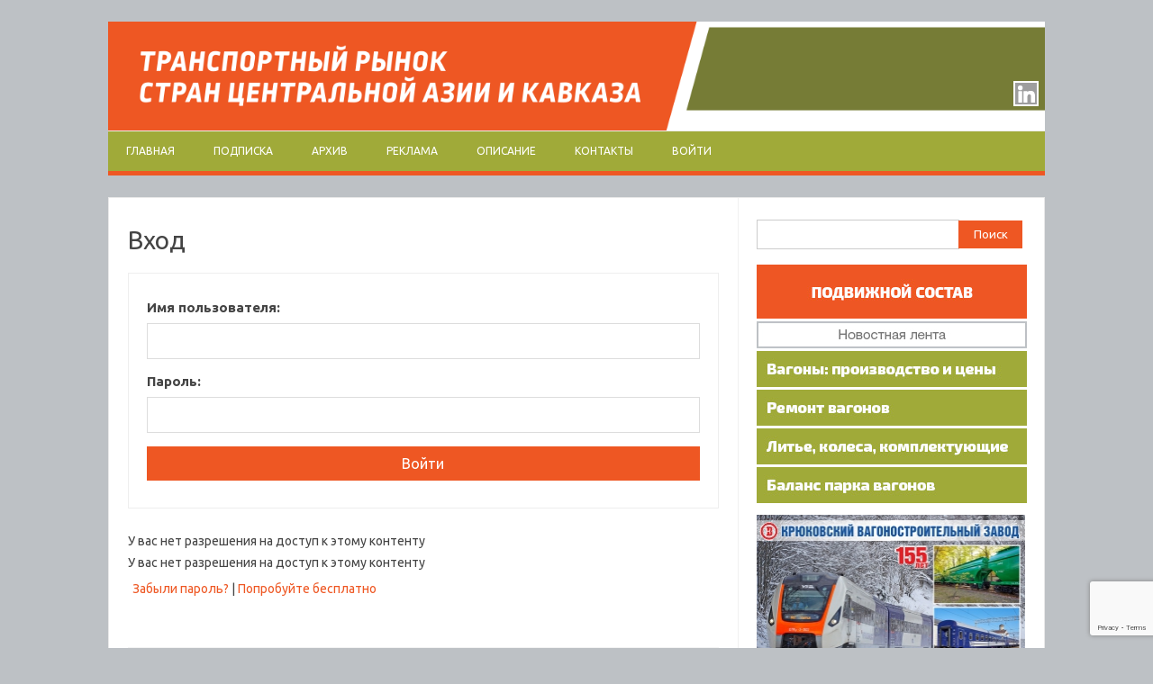

--- FILE ---
content_type: text/html; charset=UTF-8
request_url: https://cac.wtmreport.com/login?redirect_to=/commodity-markets/china-mining-energy-group-planiruet-investirovat-v-dobychu-i-pererabotku-medi-v-uzbekistane
body_size: 15881
content:
<!DOCTYPE html>
<!--[if IE 7]>
<html class="ie ie7" dir="ltr" lang="ru-RU"
	prefix="og: https://ogp.me/ns#" >
<![endif]-->
<!--[if IE 8]>
<html class="ie ie8" dir="ltr" lang="ru-RU"
	prefix="og: https://ogp.me/ns#" >
<![endif]-->
<!--[if !(IE 7) | !(IE 8)  ]><!-->
<html dir="ltr" lang="ru-RU"
	prefix="og: https://ogp.me/ns#" >
<!--<![endif]-->
<head>
<meta charset="UTF-8" />
<meta name="viewport" content="width=device-width" />
<link rel="profile" href="http://gmpg.org/xfn/11" />
<link rel="pingback" href="https://cac.wtmreport.com/xmlrpc.php" />
<!--[if lt IE 9]>
<script src="https://cac.wtmreport.com/wp-content/themes/iconic-one/js/html5.js" type="text/javascript"></script>
<![endif]-->
<title>Вход - Транспортный рынок стран Центральной Азии и Кавказа</title>

		<!-- All in One SEO 4.3.5.1 - aioseo.com -->
		<meta name="robots" content="max-image-preview:large" />
		<meta name="google-site-verification" content="wEsVTobEq2-7R1MQ7DvSFFScgg5p19_SnQVhg80mU-I" />
		<link rel="canonical" href="https://cac.wtmreport.com/login" />
		<meta name="generator" content="All in One SEO (AIOSEO) 4.3.5.1 " />
		<meta property="og:locale" content="ru_RU" />
		<meta property="og:site_name" content="Транспортный рынок стран Центральной Азии и Кавказа -" />
		<meta property="og:type" content="article" />
		<meta property="og:title" content="Вход - Транспортный рынок стран Центральной Азии и Кавказа" />
		<meta property="og:url" content="https://cac.wtmreport.com/login" />
		<meta property="og:image" content="https://cac.wtmreport.com/wp-content/uploads/2023/12/wtmreport_1000x520.png" />
		<meta property="og:image:secure_url" content="https://cac.wtmreport.com/wp-content/uploads/2023/12/wtmreport_1000x520.png" />
		<meta property="og:image:width" content="1000" />
		<meta property="og:image:height" content="520" />
		<meta property="article:published_time" content="2023-06-23T07:21:28+00:00" />
		<meta property="article:modified_time" content="2023-12-11T07:18:52+00:00" />
		<meta name="twitter:card" content="summary" />
		<meta name="twitter:title" content="Вход - Транспортный рынок стран Центральной Азии и Кавказа" />
		<meta name="twitter:image" content="https://cac.wtmreport.com/wp-content/uploads/2023/12/wtmreport_1000x520.png" />
		<script type="application/ld+json" class="aioseo-schema">
			{"@context":"https:\/\/schema.org","@graph":[{"@type":"BreadcrumbList","@id":"https:\/\/cac.wtmreport.com\/login#breadcrumblist","itemListElement":[{"@type":"ListItem","@id":"https:\/\/cac.wtmreport.com\/#listItem","position":1,"item":{"@type":"WebPage","@id":"https:\/\/cac.wtmreport.com\/","name":"\u0413\u043b\u0430\u0432\u043d\u0430\u044f","url":"https:\/\/cac.wtmreport.com\/"},"nextItem":"https:\/\/cac.wtmreport.com\/login#listItem"},{"@type":"ListItem","@id":"https:\/\/cac.wtmreport.com\/login#listItem","position":2,"item":{"@type":"WebPage","@id":"https:\/\/cac.wtmreport.com\/login","name":"\u0412\u0445\u043e\u0434","url":"https:\/\/cac.wtmreport.com\/login"},"previousItem":"https:\/\/cac.wtmreport.com\/#listItem"}]},{"@type":"Organization","@id":"https:\/\/cac.wtmreport.com\/#organization","name":"\u041a\u0430\u0432\u043a\u0430\u0437\u0438\u044f","url":"https:\/\/cac.wtmreport.com\/","logo":{"@type":"ImageObject","url":"https:\/\/cac.wtmreport.com\/wp-content\/uploads\/2023\/06\/cropped-favicon.png","@id":"https:\/\/cac.wtmreport.com\/#organizationLogo","width":512,"height":512},"image":{"@id":"https:\/\/cac.wtmreport.com\/#organizationLogo"}},{"@type":"WebPage","@id":"https:\/\/cac.wtmreport.com\/login#webpage","url":"https:\/\/cac.wtmreport.com\/login","name":"\u0412\u0445\u043e\u0434 - \u0422\u0440\u0430\u043d\u0441\u043f\u043e\u0440\u0442\u043d\u044b\u0439 \u0440\u044b\u043d\u043e\u043a \u0441\u0442\u0440\u0430\u043d \u0426\u0435\u043d\u0442\u0440\u0430\u043b\u044c\u043d\u043e\u0439 \u0410\u0437\u0438\u0438 \u0438 \u041a\u0430\u0432\u043a\u0430\u0437\u0430","inLanguage":"ru-RU","isPartOf":{"@id":"https:\/\/cac.wtmreport.com\/#website"},"breadcrumb":{"@id":"https:\/\/cac.wtmreport.com\/login#breadcrumblist"},"datePublished":"2023-06-23T07:21:28+03:00","dateModified":"2023-12-11T07:18:52+02:00"},{"@type":"WebSite","@id":"https:\/\/cac.wtmreport.com\/#website","url":"https:\/\/cac.wtmreport.com\/","name":"\u0422\u0440\u0430\u043d\u0441\u043f\u043e\u0440\u0442\u043d\u044b\u0439 \u0440\u044b\u043d\u043e\u043a \u0441\u0442\u0440\u0430\u043d \u0426\u0435\u043d\u0442\u0440\u0430\u043b\u044c\u043d\u043e\u0439 \u0410\u0437\u0438\u0438 \u0438 \u041a\u0430\u0432\u043a\u0430\u0437\u0430","inLanguage":"ru-RU","publisher":{"@id":"https:\/\/cac.wtmreport.com\/#organization"}}]}
		</script>
		<!-- All in One SEO -->

<link rel='dns-prefetch' href='//fonts.googleapis.com' />
<link rel="alternate" type="application/rss+xml" title="Транспортный рынок стран Центральной Азии и Кавказа &raquo; Лента" href="https://cac.wtmreport.com/feed" />
<link rel="alternate" type="application/rss+xml" title="Транспортный рынок стран Центральной Азии и Кавказа &raquo; Лента комментариев" href="https://cac.wtmreport.com/comments/feed" />
<script type="text/javascript">
window._wpemojiSettings = {"baseUrl":"https:\/\/s.w.org\/images\/core\/emoji\/14.0.0\/72x72\/","ext":".png","svgUrl":"https:\/\/s.w.org\/images\/core\/emoji\/14.0.0\/svg\/","svgExt":".svg","source":{"concatemoji":"https:\/\/cac.wtmreport.com\/wp-includes\/js\/wp-emoji-release.min.js?ver=6.2.2"}};
/*! This file is auto-generated */
!function(e,a,t){var n,r,o,i=a.createElement("canvas"),p=i.getContext&&i.getContext("2d");function s(e,t){p.clearRect(0,0,i.width,i.height),p.fillText(e,0,0);e=i.toDataURL();return p.clearRect(0,0,i.width,i.height),p.fillText(t,0,0),e===i.toDataURL()}function c(e){var t=a.createElement("script");t.src=e,t.defer=t.type="text/javascript",a.getElementsByTagName("head")[0].appendChild(t)}for(o=Array("flag","emoji"),t.supports={everything:!0,everythingExceptFlag:!0},r=0;r<o.length;r++)t.supports[o[r]]=function(e){if(p&&p.fillText)switch(p.textBaseline="top",p.font="600 32px Arial",e){case"flag":return s("\ud83c\udff3\ufe0f\u200d\u26a7\ufe0f","\ud83c\udff3\ufe0f\u200b\u26a7\ufe0f")?!1:!s("\ud83c\uddfa\ud83c\uddf3","\ud83c\uddfa\u200b\ud83c\uddf3")&&!s("\ud83c\udff4\udb40\udc67\udb40\udc62\udb40\udc65\udb40\udc6e\udb40\udc67\udb40\udc7f","\ud83c\udff4\u200b\udb40\udc67\u200b\udb40\udc62\u200b\udb40\udc65\u200b\udb40\udc6e\u200b\udb40\udc67\u200b\udb40\udc7f");case"emoji":return!s("\ud83e\udef1\ud83c\udffb\u200d\ud83e\udef2\ud83c\udfff","\ud83e\udef1\ud83c\udffb\u200b\ud83e\udef2\ud83c\udfff")}return!1}(o[r]),t.supports.everything=t.supports.everything&&t.supports[o[r]],"flag"!==o[r]&&(t.supports.everythingExceptFlag=t.supports.everythingExceptFlag&&t.supports[o[r]]);t.supports.everythingExceptFlag=t.supports.everythingExceptFlag&&!t.supports.flag,t.DOMReady=!1,t.readyCallback=function(){t.DOMReady=!0},t.supports.everything||(n=function(){t.readyCallback()},a.addEventListener?(a.addEventListener("DOMContentLoaded",n,!1),e.addEventListener("load",n,!1)):(e.attachEvent("onload",n),a.attachEvent("onreadystatechange",function(){"complete"===a.readyState&&t.readyCallback()})),(e=t.source||{}).concatemoji?c(e.concatemoji):e.wpemoji&&e.twemoji&&(c(e.twemoji),c(e.wpemoji)))}(window,document,window._wpemojiSettings);
</script>
<style type="text/css">
img.wp-smiley,
img.emoji {
	display: inline !important;
	border: none !important;
	box-shadow: none !important;
	height: 1em !important;
	width: 1em !important;
	margin: 0 0.07em !important;
	vertical-align: -0.1em !important;
	background: none !important;
	padding: 0 !important;
}
</style>
	<link rel='stylesheet' id='wp_bannerize_pro_slugwp-bannerize-admin-barmincss-css' href='https://cac.wtmreport.com/wp-content/plugins/wp-bannerize-pro/public/css/wp-bannerize-admin-bar.min.css?ver=1.4.0' type='text/css' media='all' />
<link rel='stylesheet' id='wp_bannerize_pro_slugwp-bannerizemincss-css' href='https://cac.wtmreport.com/wp-content/plugins/wp-bannerize-pro/public/css/wp-bannerize.min.css?ver=1.4.0' type='text/css' media='all' />
<link rel='stylesheet' id='wppcp_private_page_css-css' href='https://cac.wtmreport.com/wp-content/plugins/wp-private-content-pro/css/wppcp-private-page.css?ver=6.2.2' type='text/css' media='all' />
<link rel='stylesheet' id='wppcp-fla-css-css' href='https://cac.wtmreport.com/wp-content/plugins/wppcp-frontend-login/css/wppcp-fla-front.css?ver=6.2.2' type='text/css' media='all' />
<link rel='stylesheet' id='wp-block-library-css' href='https://cac.wtmreport.com/wp-includes/css/dist/block-library/style.min.css?ver=6.2.2' type='text/css' media='all' />
<link rel='stylesheet' id='classic-theme-styles-css' href='https://cac.wtmreport.com/wp-includes/css/classic-themes.min.css?ver=6.2.2' type='text/css' media='all' />
<style id='global-styles-inline-css' type='text/css'>
body{--wp--preset--color--black: #000000;--wp--preset--color--cyan-bluish-gray: #abb8c3;--wp--preset--color--white: #ffffff;--wp--preset--color--pale-pink: #f78da7;--wp--preset--color--vivid-red: #cf2e2e;--wp--preset--color--luminous-vivid-orange: #ff6900;--wp--preset--color--luminous-vivid-amber: #fcb900;--wp--preset--color--light-green-cyan: #7bdcb5;--wp--preset--color--vivid-green-cyan: #00d084;--wp--preset--color--pale-cyan-blue: #8ed1fc;--wp--preset--color--vivid-cyan-blue: #0693e3;--wp--preset--color--vivid-purple: #9b51e0;--wp--preset--gradient--vivid-cyan-blue-to-vivid-purple: linear-gradient(135deg,rgba(6,147,227,1) 0%,rgb(155,81,224) 100%);--wp--preset--gradient--light-green-cyan-to-vivid-green-cyan: linear-gradient(135deg,rgb(122,220,180) 0%,rgb(0,208,130) 100%);--wp--preset--gradient--luminous-vivid-amber-to-luminous-vivid-orange: linear-gradient(135deg,rgba(252,185,0,1) 0%,rgba(255,105,0,1) 100%);--wp--preset--gradient--luminous-vivid-orange-to-vivid-red: linear-gradient(135deg,rgba(255,105,0,1) 0%,rgb(207,46,46) 100%);--wp--preset--gradient--very-light-gray-to-cyan-bluish-gray: linear-gradient(135deg,rgb(238,238,238) 0%,rgb(169,184,195) 100%);--wp--preset--gradient--cool-to-warm-spectrum: linear-gradient(135deg,rgb(74,234,220) 0%,rgb(151,120,209) 20%,rgb(207,42,186) 40%,rgb(238,44,130) 60%,rgb(251,105,98) 80%,rgb(254,248,76) 100%);--wp--preset--gradient--blush-light-purple: linear-gradient(135deg,rgb(255,206,236) 0%,rgb(152,150,240) 100%);--wp--preset--gradient--blush-bordeaux: linear-gradient(135deg,rgb(254,205,165) 0%,rgb(254,45,45) 50%,rgb(107,0,62) 100%);--wp--preset--gradient--luminous-dusk: linear-gradient(135deg,rgb(255,203,112) 0%,rgb(199,81,192) 50%,rgb(65,88,208) 100%);--wp--preset--gradient--pale-ocean: linear-gradient(135deg,rgb(255,245,203) 0%,rgb(182,227,212) 50%,rgb(51,167,181) 100%);--wp--preset--gradient--electric-grass: linear-gradient(135deg,rgb(202,248,128) 0%,rgb(113,206,126) 100%);--wp--preset--gradient--midnight: linear-gradient(135deg,rgb(2,3,129) 0%,rgb(40,116,252) 100%);--wp--preset--duotone--dark-grayscale: url('#wp-duotone-dark-grayscale');--wp--preset--duotone--grayscale: url('#wp-duotone-grayscale');--wp--preset--duotone--purple-yellow: url('#wp-duotone-purple-yellow');--wp--preset--duotone--blue-red: url('#wp-duotone-blue-red');--wp--preset--duotone--midnight: url('#wp-duotone-midnight');--wp--preset--duotone--magenta-yellow: url('#wp-duotone-magenta-yellow');--wp--preset--duotone--purple-green: url('#wp-duotone-purple-green');--wp--preset--duotone--blue-orange: url('#wp-duotone-blue-orange');--wp--preset--font-size--small: 13px;--wp--preset--font-size--medium: 20px;--wp--preset--font-size--large: 36px;--wp--preset--font-size--x-large: 42px;--wp--preset--spacing--20: 0.44rem;--wp--preset--spacing--30: 0.67rem;--wp--preset--spacing--40: 1rem;--wp--preset--spacing--50: 1.5rem;--wp--preset--spacing--60: 2.25rem;--wp--preset--spacing--70: 3.38rem;--wp--preset--spacing--80: 5.06rem;--wp--preset--shadow--natural: 6px 6px 9px rgba(0, 0, 0, 0.2);--wp--preset--shadow--deep: 12px 12px 50px rgba(0, 0, 0, 0.4);--wp--preset--shadow--sharp: 6px 6px 0px rgba(0, 0, 0, 0.2);--wp--preset--shadow--outlined: 6px 6px 0px -3px rgba(255, 255, 255, 1), 6px 6px rgba(0, 0, 0, 1);--wp--preset--shadow--crisp: 6px 6px 0px rgba(0, 0, 0, 1);}:where(.is-layout-flex){gap: 0.5em;}body .is-layout-flow > .alignleft{float: left;margin-inline-start: 0;margin-inline-end: 2em;}body .is-layout-flow > .alignright{float: right;margin-inline-start: 2em;margin-inline-end: 0;}body .is-layout-flow > .aligncenter{margin-left: auto !important;margin-right: auto !important;}body .is-layout-constrained > .alignleft{float: left;margin-inline-start: 0;margin-inline-end: 2em;}body .is-layout-constrained > .alignright{float: right;margin-inline-start: 2em;margin-inline-end: 0;}body .is-layout-constrained > .aligncenter{margin-left: auto !important;margin-right: auto !important;}body .is-layout-constrained > :where(:not(.alignleft):not(.alignright):not(.alignfull)){max-width: var(--wp--style--global--content-size);margin-left: auto !important;margin-right: auto !important;}body .is-layout-constrained > .alignwide{max-width: var(--wp--style--global--wide-size);}body .is-layout-flex{display: flex;}body .is-layout-flex{flex-wrap: wrap;align-items: center;}body .is-layout-flex > *{margin: 0;}:where(.wp-block-columns.is-layout-flex){gap: 2em;}.has-black-color{color: var(--wp--preset--color--black) !important;}.has-cyan-bluish-gray-color{color: var(--wp--preset--color--cyan-bluish-gray) !important;}.has-white-color{color: var(--wp--preset--color--white) !important;}.has-pale-pink-color{color: var(--wp--preset--color--pale-pink) !important;}.has-vivid-red-color{color: var(--wp--preset--color--vivid-red) !important;}.has-luminous-vivid-orange-color{color: var(--wp--preset--color--luminous-vivid-orange) !important;}.has-luminous-vivid-amber-color{color: var(--wp--preset--color--luminous-vivid-amber) !important;}.has-light-green-cyan-color{color: var(--wp--preset--color--light-green-cyan) !important;}.has-vivid-green-cyan-color{color: var(--wp--preset--color--vivid-green-cyan) !important;}.has-pale-cyan-blue-color{color: var(--wp--preset--color--pale-cyan-blue) !important;}.has-vivid-cyan-blue-color{color: var(--wp--preset--color--vivid-cyan-blue) !important;}.has-vivid-purple-color{color: var(--wp--preset--color--vivid-purple) !important;}.has-black-background-color{background-color: var(--wp--preset--color--black) !important;}.has-cyan-bluish-gray-background-color{background-color: var(--wp--preset--color--cyan-bluish-gray) !important;}.has-white-background-color{background-color: var(--wp--preset--color--white) !important;}.has-pale-pink-background-color{background-color: var(--wp--preset--color--pale-pink) !important;}.has-vivid-red-background-color{background-color: var(--wp--preset--color--vivid-red) !important;}.has-luminous-vivid-orange-background-color{background-color: var(--wp--preset--color--luminous-vivid-orange) !important;}.has-luminous-vivid-amber-background-color{background-color: var(--wp--preset--color--luminous-vivid-amber) !important;}.has-light-green-cyan-background-color{background-color: var(--wp--preset--color--light-green-cyan) !important;}.has-vivid-green-cyan-background-color{background-color: var(--wp--preset--color--vivid-green-cyan) !important;}.has-pale-cyan-blue-background-color{background-color: var(--wp--preset--color--pale-cyan-blue) !important;}.has-vivid-cyan-blue-background-color{background-color: var(--wp--preset--color--vivid-cyan-blue) !important;}.has-vivid-purple-background-color{background-color: var(--wp--preset--color--vivid-purple) !important;}.has-black-border-color{border-color: var(--wp--preset--color--black) !important;}.has-cyan-bluish-gray-border-color{border-color: var(--wp--preset--color--cyan-bluish-gray) !important;}.has-white-border-color{border-color: var(--wp--preset--color--white) !important;}.has-pale-pink-border-color{border-color: var(--wp--preset--color--pale-pink) !important;}.has-vivid-red-border-color{border-color: var(--wp--preset--color--vivid-red) !important;}.has-luminous-vivid-orange-border-color{border-color: var(--wp--preset--color--luminous-vivid-orange) !important;}.has-luminous-vivid-amber-border-color{border-color: var(--wp--preset--color--luminous-vivid-amber) !important;}.has-light-green-cyan-border-color{border-color: var(--wp--preset--color--light-green-cyan) !important;}.has-vivid-green-cyan-border-color{border-color: var(--wp--preset--color--vivid-green-cyan) !important;}.has-pale-cyan-blue-border-color{border-color: var(--wp--preset--color--pale-cyan-blue) !important;}.has-vivid-cyan-blue-border-color{border-color: var(--wp--preset--color--vivid-cyan-blue) !important;}.has-vivid-purple-border-color{border-color: var(--wp--preset--color--vivid-purple) !important;}.has-vivid-cyan-blue-to-vivid-purple-gradient-background{background: var(--wp--preset--gradient--vivid-cyan-blue-to-vivid-purple) !important;}.has-light-green-cyan-to-vivid-green-cyan-gradient-background{background: var(--wp--preset--gradient--light-green-cyan-to-vivid-green-cyan) !important;}.has-luminous-vivid-amber-to-luminous-vivid-orange-gradient-background{background: var(--wp--preset--gradient--luminous-vivid-amber-to-luminous-vivid-orange) !important;}.has-luminous-vivid-orange-to-vivid-red-gradient-background{background: var(--wp--preset--gradient--luminous-vivid-orange-to-vivid-red) !important;}.has-very-light-gray-to-cyan-bluish-gray-gradient-background{background: var(--wp--preset--gradient--very-light-gray-to-cyan-bluish-gray) !important;}.has-cool-to-warm-spectrum-gradient-background{background: var(--wp--preset--gradient--cool-to-warm-spectrum) !important;}.has-blush-light-purple-gradient-background{background: var(--wp--preset--gradient--blush-light-purple) !important;}.has-blush-bordeaux-gradient-background{background: var(--wp--preset--gradient--blush-bordeaux) !important;}.has-luminous-dusk-gradient-background{background: var(--wp--preset--gradient--luminous-dusk) !important;}.has-pale-ocean-gradient-background{background: var(--wp--preset--gradient--pale-ocean) !important;}.has-electric-grass-gradient-background{background: var(--wp--preset--gradient--electric-grass) !important;}.has-midnight-gradient-background{background: var(--wp--preset--gradient--midnight) !important;}.has-small-font-size{font-size: var(--wp--preset--font-size--small) !important;}.has-medium-font-size{font-size: var(--wp--preset--font-size--medium) !important;}.has-large-font-size{font-size: var(--wp--preset--font-size--large) !important;}.has-x-large-font-size{font-size: var(--wp--preset--font-size--x-large) !important;}
.wp-block-navigation a:where(:not(.wp-element-button)){color: inherit;}
:where(.wp-block-columns.is-layout-flex){gap: 2em;}
.wp-block-pullquote{font-size: 1.5em;line-height: 1.6;}
</style>
<link rel='stylesheet' id='contact-form-7-css' href='https://cac.wtmreport.com/wp-content/plugins/contact-form-7/includes/css/styles.css?ver=5.7.6' type='text/css' media='all' />
<link rel='stylesheet' id='style_login_widget-css' href='https://cac.wtmreport.com/wp-content/plugins/fb-login-widget-pro/style_login_widget.css?ver=6.2.2' type='text/css' media='all' />
<link rel='stylesheet' id='searchandfilter-css' href='https://cac.wtmreport.com/wp-content/plugins/search-filter/style.css?ver=1' type='text/css' media='all' />
<link rel='stylesheet' id='simple-staff-list-css' href='https://cac.wtmreport.com/wp-content/plugins/simple-staff-list/public/css/simple-staff-list-public.css?ver=2.2.3' type='text/css' media='all' />
<link rel='stylesheet' id='site-stats-css' href='https://cac.wtmreport.com/wp-content/plugins/site-stats/public/css/site-stats-public.css?ver=1.0.0' type='text/css' media='all' />
<link rel='stylesheet' id='jquery-ui-css' href='https://cac.wtmreport.com/wp-content/plugins/wp-register-profile-pro/css/jquery-ui.css?ver=6.2.2' type='text/css' media='all' />
<link rel='stylesheet' id='jquery.ptTimeSelect-css' href='https://cac.wtmreport.com/wp-content/plugins/wp-register-profile-pro/css/jquery.ptTimeSelect.css?ver=6.2.2' type='text/css' media='all' />
<link rel='stylesheet' id='style_register_widget-css' href='https://cac.wtmreport.com/wp-content/plugins/wp-register-profile-pro/style_register_widget.css?ver=6.2.2' type='text/css' media='all' />
<link rel='stylesheet' id='themonic-fonts-css' href='https://fonts.googleapis.com/css?family=Ubuntu:400,700&#038;subset=latin,latin-ext' type='text/css' media='all' />
<link rel='stylesheet' id='themonic-style-css' href='https://cac.wtmreport.com/wp-content/themes/iconic-one/style.css?ver=1.7.8' type='text/css' media='all' />
<link rel='stylesheet' id='custom-style-css' href='https://cac.wtmreport.com/wp-content/themes/iconic-one/custom.css?ver=6.2.2' type='text/css' media='all' />
<!--[if lt IE 9]>
<link rel='stylesheet' id='themonic-ie-css' href='https://cac.wtmreport.com/wp-content/themes/iconic-one/css/ie.css?ver=20130305' type='text/css' media='all' />
<![endif]-->
<link rel='stylesheet' id='tablepress-default-css' href='https://cac.wtmreport.com/wp-content/plugins/tablepress/css/build/default.css?ver=2.1.2' type='text/css' media='all' />
<link rel='stylesheet' id='tablepress-responsive-tables-css' href='https://cac.wtmreport.com/wp-content/plugins/tablepress-responsive-tables/css/tablepress-responsive.min.css?ver=1.7' type='text/css' media='all' />
<link rel='stylesheet' id='cf7cf-style-css' href='https://cac.wtmreport.com/wp-content/plugins/cf7-conditional-fields/style.css?ver=2.3.8' type='text/css' media='all' />
<script type='text/javascript' src='https://cac.wtmreport.com/wp-includes/js/jquery/jquery.min.js?ver=3.6.4' id='jquery-core-js'></script>
<script type='text/javascript' src='https://cac.wtmreport.com/wp-includes/js/jquery/jquery-migrate.min.js?ver=3.4.0' id='jquery-migrate-js'></script>
<script type='text/javascript' id='wppcp_private_page_js-js-extra'>
/* <![CDATA[ */
var WPPCPPage = {"AdminAjax":"https:\/\/cac.wtmreport.com\/wp-admin\/admin-ajax.php","images_path":"https:\/\/cac.wtmreport.com\/wp-content\/plugins\/wp-private-content-pro\/images\/","Messages":{"userEmpty":"\u0411\u0443\u0434\u044c \u043b\u0430\u0441\u043a\u0430, \u043e\u0431\u0435\u0440\u0456\u0442\u044c \u043a\u043e\u0440\u0438\u0441\u0442\u0443\u0432\u0430\u0447\u0430.","addToPost":"\u0414\u043e\u0434\u0430\u0442\u0438 \u0434\u043e \u0437\u0430\u043f\u0438\u0441\u0443","insertToPost":"\u0412\u0441\u0442\u0430\u0432\u0438\u0442\u0438 \u0444\u0430\u0439\u043b\u0438 \u0443 \u0437\u0430\u043f\u0438\u0441","removeGroupUser":"\u0412\u0438\u0434\u0430\u043b\u0435\u043d\u043d\u044f \u043a\u043e\u0440\u0438\u0441\u0442\u0443\u0432\u0430\u0447\u0430...","fileNameRequired":"\u0406\u043c'\u044f \u0444\u0430\u0439\u043b\u0443 \u043e\u0431\u043e\u0432'\u044f\u0437\u043a\u043e\u0432\u0435.","fileRequired":"\u0424\u0430\u0439\u043b \u043e\u0431\u0432'\u044f\u0437\u043a\u043e\u0432\u0438\u0439.","confirmDelete":"\u0426\u0435 \u043f\u043e\u0432\u0456\u0434\u043e\u043c\u043b\u0435\u043d\u043d\u044f \u0442\u0430 \u043a\u043e\u043c\u0435\u043d\u0442\u0430\u0440\u0456 \u0431\u0443\u0434\u0443\u0442\u044c \u0432\u0438\u0434\u0430\u043b\u0435\u043d\u0456, \u0456 \u0432\u0438 \u0431\u0456\u043b\u044c\u0448\u0435 \u043d\u0435 \u0437\u043c\u043e\u0436\u0435\u0442\u0435 \u0439\u043e\u0433\u043e \u0437\u043d\u0430\u0439\u0442\u0438.","messageEmpty":"Please enter a message.","selectMember":"Select a member"},"nonce":"43aeaa6cbd"};
/* ]]> */
</script>
<script type='text/javascript' src='https://cac.wtmreport.com/wp-content/plugins/wp-private-content-pro/js/wppcp-private-page.js?ver=6.2.2' id='wppcp_private_page_js-js'></script>
<script type='text/javascript' id='wppcp_front_js-js-extra'>
/* <![CDATA[ */
var WPPCPFront = {"AdminAjax":"https:\/\/cac.wtmreport.com\/wp-admin\/admin-ajax.php","images_path":"https:\/\/cac.wtmreport.com\/wp-content\/plugins\/wp-private-content-pro\/images\/","Messages":{"userEmpty":"\u0411\u0443\u0434\u044c \u043b\u0430\u0441\u043a\u0430, \u043e\u0431\u0435\u0440\u0456\u0442\u044c \u043a\u043e\u0440\u0438\u0441\u0442\u0443\u0432\u0430\u0447\u0430.","addToPost":"\u0414\u043e\u0434\u0430\u0442\u0438 \u0434\u043e \u0437\u0430\u043f\u0438\u0441\u0443","insertToPost":"\u0412\u0441\u0442\u0430\u0432\u0438\u0442\u0438 \u0444\u0430\u0439\u043b\u0438 \u0443 \u0437\u0430\u043f\u0438\u0441","removeGroupUser":"\u0412\u0438\u0434\u0430\u043b\u0435\u043d\u043d\u044f \u043a\u043e\u0440\u0438\u0441\u0442\u0443\u0432\u0430\u0447\u0430...","fileNameRequired":"\u0406\u043c'\u044f \u0444\u0430\u0439\u043b\u0443 \u043e\u0431\u043e\u0432'\u044f\u0437\u043a\u043e\u0432\u0435.","fileRequired":"\u0424\u0430\u0439\u043b \u043e\u0431\u0432'\u044f\u0437\u043a\u043e\u0432\u0438\u0439.","confirmDelete":"\u0426\u0435 \u043f\u043e\u0432\u0456\u0434\u043e\u043c\u043b\u0435\u043d\u043d\u044f \u0442\u0430 \u043a\u043e\u043c\u0435\u043d\u0442\u0430\u0440\u0456 \u0431\u0443\u0434\u0443\u0442\u044c \u0432\u0438\u0434\u0430\u043b\u0435\u043d\u0456, \u0456 \u0432\u0438 \u0431\u0456\u043b\u044c\u0448\u0435 \u043d\u0435 \u0437\u043c\u043e\u0436\u0435\u0442\u0435 \u0439\u043e\u0433\u043e \u0437\u043d\u0430\u0439\u0442\u0438.","messageEmpty":"Please enter a message.","selectMember":"Select a member"},"nonce":"8fb761abf2"};
/* ]]> */
</script>
<script type='text/javascript' src='https://cac.wtmreport.com/wp-content/plugins/wp-private-content-pro/js/wppcp-front.js?ver=6.2.2' id='wppcp_front_js-js'></script>
<script type='text/javascript' id='wppcp-fla-front-js-extra'>
/* <![CDATA[ */
var WPPCP_FLA = {"AdminAjax":"https:\/\/cac.wtmreport.com\/wp-admin\/admin-ajax.php","nonce":"e23080b212","messages":{"usernameRequired":"\u0418\u043c\u044f \u043f\u043e\u043b\u044c\u0437\u043e\u0432\u0430\u0442\u0435\u043b\u044f \u043e\u0431\u044f\u0437\u0430\u0442\u0435\u043b\u044c\u043d\u043e","passwordRequired":"\u041f\u0430\u0440\u043e\u043b\u044c \u043e\u0431\u043e\u0432\u044f\u0437\u0430\u0442\u0435\u043b\u0435\u043d","loginMismatch":"\u041d\u0435\u043f\u0440\u0430\u0432\u0438\u043b\u044c\u043d\u044b\u0435 \u043b\u043e\u0433\u0438\u043d \u0438\u043b\u0438 \u043f\u0430\u0440\u043e\u043b\u044c","processing":"\u0412\u0445\u043e\u0434\u0438\u043c...","login":"\u0412\u043e\u0439\u0442\u0438","loggedin":"\u0413\u043e\u0442\u043e\u0432\u043e"}};
/* ]]> */
</script>
<script type='text/javascript' src='https://cac.wtmreport.com/wp-content/plugins/wppcp-frontend-login/js/wppcp-fla-front.js?ver=6.2.2' id='wppcp-fla-front-js'></script>
<script type='text/javascript' src='https://cac.wtmreport.com/wp-content/plugins/fb-login-widget-pro/js/jquery.validate.min.js?ver=6.2.2' id='jquery.validate.min-js'></script>
<script type='text/javascript' src='https://cac.wtmreport.com/wp-content/plugins/fb-login-widget-pro/js/additional-methods.js?ver=6.2.2' id='additional-methods-js'></script>
<script type='text/javascript' src='https://cac.wtmreport.com/wp-content/plugins/site-stats/public/js/site-stats-public.js?ver=1.0.0' id='site-stats-js'></script>
<script type='text/javascript' src='https://cac.wtmreport.com/wp-content/plugins/wp-register-profile-pro/css/jquery.ptTimeSelect.js?ver=6.2.2' id='jquery.ptTimeSelect-js'></script>
<script type='text/javascript' src='https://cac.wtmreport.com/wp-content/themes/iconic-one/js/jquery.maskedinput.min.js?ver=6.2.2' id='masked-input-js'></script>
<link rel="https://api.w.org/" href="https://cac.wtmreport.com/wp-json/" /><link rel="alternate" type="application/json" href="https://cac.wtmreport.com/wp-json/wp/v2/pages/8" /><link rel="EditURI" type="application/rsd+xml" title="RSD" href="https://cac.wtmreport.com/xmlrpc.php?rsd" />
<link rel="wlwmanifest" type="application/wlwmanifest+xml" href="https://cac.wtmreport.com/wp-includes/wlwmanifest.xml" />
<meta name="generator" content="WordPress 6.2.2" />
<link rel='shortlink' href='https://cac.wtmreport.com/?p=8' />
<link rel="alternate" type="application/json+oembed" href="https://cac.wtmreport.com/wp-json/oembed/1.0/embed?url=https%3A%2F%2Fcac.wtmreport.com%2Flogin" />
<link rel="alternate" type="text/xml+oembed" href="https://cac.wtmreport.com/wp-json/oembed/1.0/embed?url=https%3A%2F%2Fcac.wtmreport.com%2Flogin&#038;format=xml" />
<style type="text/css">
    #category-posts-2-internal .cat-post-item img {max-width: initial; max-height: initial;}
#category-posts-2-internal .cat-post-current .cat-post-title {text-transform: uppercase;}
#category-posts-2-internal .cat-post-date {margin-bottom: 10px;}
#category-posts-2-internal .cat-post-author {margin-bottom: 0;}
#category-posts-2-internal .cat-post-thumbnail {margin: 5px 10px 5px 0; display: block;}
#category-posts-2-internal .cat-post-item:before {content: ""; display: table; clear: both;}
#category-posts-2-internal .cat-post-item img {margin: initial;}
#category-posts-2-internal .cat-post-title {font-size: 15px;}
#category-posts-2-internal .cat-post-current .cat-post-title {font-weight: bold; text-transform: uppercase;}
#category-posts-2-internal .cat-post-date {font-size: 15px;	line-height: 18px; font-style: inherit; margin-bottom: 10px;}
#category-posts-2-internal .cat-post-comment-num {font-size: 12px; line-height: 18px;}
#category-posts-2-internal .cat-post-item {border-bottom: 1px solid #ccc;	list-style: none; list-style-type: none; margin: 3px 0;	padding: 3px 0;}
#category-posts-2-internal .cat-post-item:last-child {border-bottom: none;}
#category-posts-2-internal .cat-post-thumbnail {float:left;}
#category-posts-2-internal .cat-post-item:after {content: ""; display: table;	clear: both;}
#category-posts-2-internal .cat-post-thumbnail span {overflow: hidden; display:block}
#category-posts-2-internal .cat-post-item img {margin: initial;}
#category-posts-7-internal .cat-post-item img {max-width: initial; max-height: initial;}
#category-posts-7-internal .cat-post-current .cat-post-title {text-transform: uppercase;}
#category-posts-7-internal .cat-post-date {margin-bottom: 10px;}
#category-posts-7-internal .cat-post-author {margin-bottom: 0;}
#category-posts-7-internal .cat-post-thumbnail {margin: 5px 10px 5px 0; display: block;}
#category-posts-7-internal .cat-post-item:before {content: ""; display: table; clear: both;}
#category-posts-7-internal .cat-post-item img {margin: initial;}
#category-posts-7-internal .cat-post-title {font-size: 15px;}
#category-posts-7-internal .cat-post-current .cat-post-title {font-weight: bold; text-transform: uppercase;}
#category-posts-7-internal .cat-post-date {font-size: 15px;	line-height: 18px; font-style: inherit; margin-bottom: 10px;}
#category-posts-7-internal .cat-post-comment-num {font-size: 12px; line-height: 18px;}
#category-posts-7-internal .cat-post-item {border-bottom: 1px solid #ccc;	list-style: none; list-style-type: none; margin: 3px 0;	padding: 3px 0;}
#category-posts-7-internal .cat-post-item:last-child {border-bottom: none;}
#category-posts-7-internal .cat-post-thumbnail {float:left;}
#category-posts-7-internal .cat-post-item:after {content: ""; display: table;	clear: both;}
#category-posts-7-internal .cat-post-thumbnail span {overflow: hidden; display:block}
#category-posts-7-internal .cat-post-item img {margin: initial;}
#category-posts-4-internal .cat-post-item img {max-width: initial; max-height: initial;}
#category-posts-4-internal .cat-post-current .cat-post-title {text-transform: uppercase;}
#category-posts-4-internal .cat-post-date {margin-bottom: 10px;}
#category-posts-4-internal .cat-post-author {margin-bottom: 0;}
#category-posts-4-internal .cat-post-thumbnail {margin: 5px 10px 5px 0; display: block;}
#category-posts-4-internal .cat-post-item:before {content: ""; display: table; clear: both;}
#category-posts-4-internal .cat-post-item img {margin: initial;}
#category-posts-4-internal .cat-post-title {font-size: 15px;}
#category-posts-4-internal .cat-post-current .cat-post-title {font-weight: bold; text-transform: uppercase;}
#category-posts-4-internal .cat-post-date {font-size: 15px;	line-height: 18px; font-style: inherit; margin-bottom: 10px;}
#category-posts-4-internal .cat-post-comment-num {font-size: 12px; line-height: 18px;}
#category-posts-4-internal .cat-post-item {border-bottom: 1px solid #ccc;	list-style: none; list-style-type: none; margin: 3px 0;	padding: 3px 0;}
#category-posts-4-internal .cat-post-item:last-child {border-bottom: none;}
#category-posts-4-internal .cat-post-thumbnail {float:left;}
#category-posts-4-internal .cat-post-item:after {content: ""; display: table;	clear: both;}
#category-posts-4-internal .cat-post-thumbnail span {overflow: hidden; display:block}
#category-posts-4-internal .cat-post-item img {margin: initial;}
#category-posts-3-internal .cat-post-item img {max-width: initial; max-height: initial;}
#category-posts-3-internal .cat-post-current .cat-post-title {text-transform: uppercase;}
#category-posts-3-internal .cat-post-date {margin-bottom: 10px;}
#category-posts-3-internal .cat-post-author {margin-bottom: 0;}
#category-posts-3-internal .cat-post-thumbnail {margin: 5px 10px 5px 0; display: block;}
#category-posts-3-internal .cat-post-item:before {content: ""; display: table; clear: both;}
#category-posts-3-internal .cat-post-item img {margin: initial;}
#category-posts-3-internal .cat-post-title {font-size: 15px;}
#category-posts-3-internal .cat-post-current .cat-post-title {font-weight: bold; text-transform: uppercase;}
#category-posts-3-internal .cat-post-date {font-size: 15px;	line-height: 18px; font-style: inherit; margin-bottom: 10px;}
#category-posts-3-internal .cat-post-comment-num {font-size: 12px; line-height: 18px;}
#category-posts-3-internal .cat-post-item {border-bottom: 1px solid #ccc;	list-style: none; list-style-type: none; margin: 3px 0;	padding: 3px 0;}
#category-posts-3-internal .cat-post-item:last-child {border-bottom: none;}
#category-posts-3-internal .cat-post-thumbnail {float:left;}
#category-posts-3-internal .cat-post-item:after {content: ""; display: table;	clear: both;}
#category-posts-3-internal .cat-post-thumbnail span {overflow: hidden; display:block}
#category-posts-3-internal .cat-post-item img {margin: initial;}
#category-posts-6-internal .cat-post-item img {max-width: initial; max-height: initial;}
#category-posts-6-internal .cat-post-current .cat-post-title {text-transform: uppercase;}
#category-posts-6-internal .cat-post-date {margin-bottom: 10px;}
#category-posts-6-internal .cat-post-author {margin-bottom: 0;}
#category-posts-6-internal .cat-post-thumbnail {margin: 5px 10px 5px 0; display: block;}
#category-posts-6-internal .cat-post-item:before {content: ""; display: table; clear: both;}
#category-posts-6-internal .cat-post-item img {margin: initial;}
#category-posts-6-internal .cat-post-title {font-size: 15px;}
#category-posts-6-internal .cat-post-current .cat-post-title {font-weight: bold; text-transform: uppercase;}
#category-posts-6-internal .cat-post-date {font-size: 15px;	line-height: 18px; font-style: inherit; margin-bottom: 10px;}
#category-posts-6-internal .cat-post-comment-num {font-size: 12px; line-height: 18px;}
#category-posts-6-internal .cat-post-item {border-bottom: 1px solid #ccc;	list-style: none; list-style-type: none; margin: 3px 0;	padding: 3px 0;}
#category-posts-6-internal .cat-post-item:last-child {border-bottom: none;}
#category-posts-6-internal .cat-post-thumbnail {float:left;}
#category-posts-6-internal .cat-post-item:after {content: ""; display: table;	clear: both;}
#category-posts-6-internal .cat-post-thumbnail span {overflow: hidden; display:block}
#category-posts-6-internal .cat-post-item img {margin: initial;}
</style>
    <!-- Google tag (gtag.js) -->
<script async src="https://www.googletagmanager.com/gtag/js?id=G-K13P63RYN8"></script>
<script>
  window.dataLayer = window.dataLayer || [];
  function gtag(){dataLayer.push(arguments);}
  gtag('js', new Date());

  gtag('config', 'G-K13P63RYN8');
</script>	<script type="text/javascript">
	function closeMessage(){
		jQuery('.error_wid_login, .success_wid_login').hide();
	}
	jQuery(document).ready(function () {
		jQuery('#login').validate({ errorClass: "lw-error" });
	});
	</script>
	<style>.log_forms { width: 98%; padding: 5px; border: 1px solid #CCC; margin: 2px; box-sizing: border-box; } .log-form-group { margin: 0px; width: 100%; padding: 5px; } .log_forms input[type=text], input[type=password] { width: 100%; padding: 7px 0 7px 4px !important; border: 1px solid #E3E3E3; margin: 0px !important; } .log_forms input[type=submit] { width: 100%; padding: 7px; border: 1px solid #7ac9b7; } .log_forms input[type=text]:focus, input[type=password]:focus { border-color: #4697e4; }.login_with_text{ font-weight:500; width:100%; font-size:20px; padding:0px 0px 8px 0px; } .social_login_bottom{ margin:0px auto; text-align:center; } .login_icons{ margin-bottom:5px; }.woo_social_login_bottom{ text-align:center; } .lw-error{ color:#ff0000; } input.lw-error{ border:1px solid #ff0000 !important; }</style>      <script>
        window.ajaxurl = "https://cac.wtmreport.com/wp-admin/admin-ajax.php"
        window.WPBannerize = {
    "General": {
        "impressions_enabled": true,
        "clicks_enabled": true
    },
    "Layout": {
        "top": 0,
        "right": 0,
        "bottom": 0,
        "left": 0
    }
};
      </script>
        <style type="text/css" id="custom-background-css">
body.custom-background { background-color: #bdc1c5; }
</style>
	<link rel="icon" href="https://cac.wtmreport.com/wp-content/uploads/2023/06/cropped-favicon-32x32.png" sizes="32x32" />
<link rel="icon" href="https://cac.wtmreport.com/wp-content/uploads/2023/06/cropped-favicon-192x192.png" sizes="192x192" />
<link rel="apple-touch-icon" href="https://cac.wtmreport.com/wp-content/uploads/2023/06/cropped-favicon-180x180.png" />
<meta name="msapplication-TileImage" content="https://cac.wtmreport.com/wp-content/uploads/2023/06/cropped-favicon-270x270.png" />
		<style type="text/css" id="wp-custom-css">
			/*
You can add your own CSS here.

Click the help icon above to learn more.
*/
.widget-area .widget .textwidget {width: 300px !important;}

.filtr {
	margin-bottom:-13px;
	}
.filtr img:hover {
	//border: 1px black solid;
	box-shadow: 4px 4px 4px #0000006e;
}
.cookie-notice-container {padding: 22px 30px;}

#ukr {display:block;}
#eng {display:none;}
.site-content article.sticky {border-width: 1px;}
article.sticky {margin-top:10px;}
article.sticky footer.entry-meta {display:none;}
article.sticky .below-title-meta {width: 90%;margin-left:0px;}
.featured-post {display:none;}
.btn-big{   color: #fff;
    border: 1px solid #ee5723;
    background-color: #ee5723;
    -webkit-appearance: none;
    font-size:16px;
	  font-weight: bold;
	  padding: 15px;
	  height: 18px;
		width: 265px !important;
	margin: 0 auto;
	line-height: 1;

}
.btn-big:hover {background:#850f31;
            cursor:pointer;

}
.btn-big a {color: white; text-decoration: none;padding: 15px 20px;}
.fio, .company-name {width:100%}
.tel {width:130px !important}
.np-number {width:45px !important}
span.wpcf7-list-item {margin:0 !important}
.red-tag {background:#ee5723; color: #fff; padding: 0 2px; margin-right:3px;font-weight:600;}
#custom_html-2 ul {margin: 0;}
.searchandfilter h4 {margin: 5px 0;}
#comments {display:none;}
.io-title-description {display:none;}
.wrapper {background-color: #fff;}
.widget .logged-in a, .menu-my-account-container a {color:#ee5723 !important;}
.checkout-button {background-color: #ee5723 !important;}
.entry-content br {line-height:2.7}
.entry-meta > span a {color: #ee5723;}
.widget-area .widget li, .widget-area .widget .textwidget {border-bottom:none; padding:5px 0;}
.searchandfilter div {border: 1px solid #ccc;}
.searchandfilter select {border-radius:2px; background-color:#767c36;color: #fff;}
.widget-area .textwidget li {margin-left: 14px;}
.screen-reader-response{display:none;} .wpcf7-validation-errors {background-color:red; color:#fff; font-weight:bold;}
.wpcf7-mail-sent-ok {background-color:#16a1e7; color:#fff; font-weight:bold;}
.wpcf7-mail-sent-ok div {
	border: 2px solid #044863 !important;}
.inpage-block {border-bottom:solid 1px #ccc;}
.btn {color: #fff; border: 1px solid #ee5723;background-color: #ee5723; padding:8px 10px;line-height: 3.5;-webkit-appearance: none;width: auto;margin-right: 1%; text-decoration: none;} a.btn:hover {text-decoration: none; color: #000;}
.error_wid_login {width:98%}
.widget-area .widget li {padding: 2px 0;margin: 0 10px 2px}
.widget-area .widget {margin-bottom:5px}
.log_forms input[type=submit] {background-color:#ee5723; border: #850f31;}
.socialmedia {
     padding: 5px 5px;
    margin-top: -60px;
		
}
.socialmedia img {
    height: initial;
    width: initial;
		
}
.socialmedia .ln {
	border: 2px solid white;
}
@media screen and (max-width: 768px) {
.socialmedia {
    display: block;
    position: relative;
    margin-top: -50px;
		padding: 3px 3px;
 }
}
button, input[type="submit"] {color: #fff; background: #ee5723; cursor:pointer; border-color:#912745}
button:hover {color: #912745;transition: .3s ease 0s;background:white;}
span.wpcf7-form-control.wpcf7-checkbox {
    display: grid;
}
.widget-area .widget p {
	margin-bottom: -4px;
	padding: 10px;
}

.wp-block-columns {
    align-items: normal!important;
    box-sizing: border-box;
    display: flex;
    flex-wrap: wrap!important;
    margin-bottom: 0;
}
p.widget-title {
	background: #767c36 !important;
}
.reklama th {background: #ee5723; color: #fff;}


.themonic-nav li a {
    color: #fff !important;
}

.themonic-nav ul.nav-menu, .themonic-nav div.nav-menu > ul {
	background: none repeat scroll 0 0 #a0aa39;
}

li.cat-item {
    margin: 5px -4px !important;
    padding: 0 !important;
}
.adt a {color: #fff !important;}		</style>
		</head>
<body class="page-template-default page page-id-8 custom-background custom-font-enabled">
<div id="page" class="site">
	<header id="masthead" class="site-header" role="banner">
			
		<div class="themonic-logo">
        <a href="https://cac.wtmreport.com/" title="Транспортный рынок стран Центральной Азии и Кавказа" rel="home"><img src="https://cac.wtmreport.com/wp-content/uploads/2023/06/1290x150px_header.png" alt="Транспортный рынок стран Центральной Азии и Кавказа"></a>
		</div>
		
		<div class="socialmedia">
														<a class="ln" href="https://www.linkedin.com/showcase/cac-wtmreport/" rel="author" target="_blank"></a>
								</div>
		

				<nav id="site-navigation" class="themonic-nav" role="navigation">
			<a class="assistive-text" href="#main" title="Перейти к содержимому">Перейти к содержимому</a>
			<ul id="menu-top" class="nav-menu"><li id="menu-item-16" class="menu-item menu-item-type-custom menu-item-object-custom menu-item-home menu-item-16"><a href="https://cac.wtmreport.com/">Главная</a></li>
<li id="menu-item-33" class="menu-item menu-item-type-post_type menu-item-object-page menu-item-33"><a href="https://cac.wtmreport.com/trial">Подписка</a></li>
<li id="menu-item-623" class="menu-item menu-item-type-custom menu-item-object-custom menu-item-623"><a href="https://cac.wtmreport.com/platform/pdf">Архив</a></li>
<li id="menu-item-118" class="menu-item menu-item-type-post_type menu-item-object-page menu-item-118"><a href="https://cac.wtmreport.com/advertising">Реклама</a></li>
<li id="menu-item-30" class="menu-item menu-item-type-post_type menu-item-object-page menu-item-30"><a href="https://cac.wtmreport.com/about">Описание</a></li>
<li id="menu-item-27" class="menu-item menu-item-type-post_type menu-item-object-page menu-item-27"><a href="https://cac.wtmreport.com/contacts">Контакты</a></li>
<li><a href="/login">Войти</a></li></ul>		</nav><!-- #site-navigation -->
		<div class="clear"></div>
	</header><!-- #masthead -->

	<div id="main" class="wrapper">

	<div id="primary" class="site-content">
		<div id="content" role="main">

							
	<article id="post-8" class="post-8 page type-page status-publish hentry">
		<header class="entry-header">
			<h1 class="entry-title">Вход</h1>
		</header>

		<div class="entry-content">
			<p>

<div class="wppcp-fla-login-panel">
    <form name='wppcp_fla_login_frm' class="wppcp-fla-login-form" action="" method="POST"  >

        <div class="wppcp-fla-login-form-message " style="display:none"> 
           
        </div>
        
        <div class="wppcp-fla-login-form-fields">
            <div class="wppcp-fla-login-row">
                <div class="wppcp-fla-login-label">
                    <span>Имя пользователя:</span><span class="wppcp-fla-required"> </span>
                </div>
                <div class="wppcp-fla-login-field">
                    <input type="text" name="wppcp_username" id="wppcp_username" />
                </div>
            </div>
            <div class="wppcp-fla-login-row">
                <div class="wppcp-fla-login-label">
                    <span>Пароль:</span><span class="wppcp-fla-required"> </span>
                </div>
                <div class="wppcp-fla-login-field">
                    <input type="password" name="wppcp_password" id="wppcp_password" />
                </div>
            </div>
            <div class="wppcp-fla-login-row">
                <div class="wppcp-fla-login-label">
                    
                </div>
                <div class="wppcp-fla-login-field">
                    <input type="hidden" name="wppcp_login_redirect" id="wppcp_login_redirect" value="/commodity-markets/china-mining-energy-group-planiruet-investirovat-v-dobychu-i-pererabotku-medi-v-uzbekistane" />
                    <input type="button" class='wppcp_login_submit' value="Войти" name="wppcp_login_submit" id="wppcp_login_submit" />
                </div>
            </div>
        </div>            
    </form>
</div>

 <br />
У вас нет разрешения на доступ к этому контенту<br />
У вас нет разрешения на доступ к этому контенту<br />
<div class="log-form-group extra-links"><a href="/forgot-password">Забыли пароль?</a> | <a href="/trial">Попробуйте бесплатно</a></div></p>
					</div><!-- .entry-content -->
		<footer class="entry-meta">
					</footer><!-- .entry-meta -->
	</article><!-- #post -->
				
<div id="comments" class="comments-area">

	
	
	
</div><!-- #comments .comments-area -->			
		</div><!-- #content -->
	</div><!-- #primary -->


			<div id="secondary" class="widget-area" role="complementary">
			<aside id="search-2" class="widget widget_search"><form role="search" method="get" id="searchform" class="searchform" action="https://cac.wtmreport.com/">
				<div>
					<label class="screen-reader-text" for="s">Найти:</label>
					<input type="text" value="" name="s" id="s" />
					<input type="submit" id="searchsubmit" value="Поиск" />
				</div>
			</form></aside><aside id="custom_html-5" class="widget_text widget widget_custom_html"><div class="textwidget custom-html-widget"><div class="filtr" style="text-align:center;"><a href="/category/rolling-stock"><img src="/wp-content/uploads/2025/05/podvsost.jpg" alt="Подвижной состав"/></a>
</div>
<div class="filtr" style="text-align:center;"><a href="/category/rolling-stock?custom_post_tag=news"><img src="/wp-content/uploads/2025/05/lenta.jpg" alt="Новостная лента"/></a>
</div>
<div class="filtr" style="text-align:center;"><a href="/category/rolling-stock?theme_post_tag=proizvodstvo-vagonov-i-ceny&custom_post_tag=reports,stats"><img src="/wp-content/uploads/2025/05/Subtitles_0018_Вагоны_производство_и_цены.jpg" alt="Производство вагонов и цены"/></a>
</div>
<div class="filtr" style="text-align:center;"><a href="/category/rolling-stock?theme_post_tag=remont-podvizhnogo-sostava&custom_post_tag=reports,stats"><img src="/wp-content/uploads/2025/05/Subtitles_0017_Ремонт-вагонов.jpg" alt="Ремонт вагонов"/></a>
</div>
<div class="filtr" style="text-align:center;"><a href="/category/rolling-stock?theme_post_tag=komplektujushhie&custom_post_tag=reports,stats"><img src="/wp-content/uploads/2025/05/Subtitles_0016_Литье_колеса_комплектующие-1.jpg" alt="Литье , колеса, комплектующие"/></a>
</div>
<div class="filtr" style="text-align:center;"><a href="/category/rolling-stock?theme_post_tag=struktura-vagonnogo-parka&custom_post_tag=reports,stats"><img src="/wp-content/uploads/2025/05/Subtitles_0015_Баланс-парка-вагонов.jpg" alt="Баланс парка вагонов"/></a>
</div></div></aside><aside id="wp-bannerize-widget-2" class="widget widget_wp-bannerize-widget"><aside id="wp-bannerize-widget-2" class="widget widget_wp-bannerize-widget">      <div class="wp_bannerize_container wp_bannerize_layout_vertical">      <div class="wp_bannerize_banner_box wp_bannerize_category_banner-1"
           style=""
           data-title="KVSZ"
           data-mime_type="image-jpeg"
           data-impressions_enabled="true"           data-clicks_enabled="true"           data-banner_id="17548"
           id="wpbanner-17548">
          <a href="https://kvsz.com/index.php/ru/" target="_blank" rel="nofollow"><img border="0" width="300" height="200" src="https://cac.wtmreport.com/wp-content/uploads/2024/03/300x200.jpg" alt="KVSZ" title="KVSZ" /></a>      </div>
        </div></aside></aside><aside id="custom_html-6" class="widget_text widget widget_custom_html"><div class="textwidget custom-html-widget"><div class="filtr" style="text-align:center;"><a href="/category/railage"><img src="/wp-content/uploads/2025/05/gdperev.jpg" alt="ЖД перевозки"/></a>
</div>
<div class="filtr" style="text-align:center;"><a href="/category/railage?custom_post_tag=news"><img src="/wp-content/uploads/2025/05/lenta.jpg" alt="Новостная лента"/></a>
</div>
<div class="filtr" style="text-align:center;"><a href="/theme/arenda-podvizhnogo-sostava"><img src="/wp-content/uploads/2025/05/Subtitles_0014_Ставки-аренды-вагонов.jpg" alt="Ставки аренды вагонов"/></a>
</div>
<div class="filtr" style="text-align:center;"><a href="/category/railage?tag=obemy-perevozok&custom_post_tag=reports,stats"><img src="/wp-content/uploads/2025/05/Subtitles_0013_Объемы-перевозок.jpg" alt="Объемы перевозок"/></a>
</div>
<div class="filtr" style="text-align:center;"><a href="/category/railage?tag=infrastruktura"><img src="/wp-content/uploads/2025/05/Subtitles_0012_Инфраструктура.jpg" alt="Инфраструктура"/></a>
</div>
<div class="filtr" style="text-align:center;"><a href="/category/railage?tag=ceny-i-tarify"><img src="/wp-content/uploads/2025/05/Subtitles_0011_Тарифы_стоимость_перевозок.jpg" alt="Тарифы стоимость перевозок"/></a>
</div>
<div class="filtr" style="text-align:center;"><a href="/category/railage?tag=regulirovanie"><img src="/wp-content/uploads/2025/05/Subtitles_0010_Регулирование-_-запреты.jpg" alt="Регулирование, запреты"/></a>
</div></div></aside><aside id="custom_html-7" class="widget_text widget widget_custom_html"><div class="textwidget custom-html-widget"><div class="filtr" style="text-align:center;"><a href="/category/sea-shipping"><img src="/wp-content/uploads/2025/05/morperev.jpg" alt="Морские перевозки"/></a>
</div>
<div class="filtr" style="text-align:center;"><a href="/category/sea-shipping?custom_post_tag=news"><img src="/wp-content/uploads/2025/05/lenta.jpg" alt="Новостная лента"/></a>
</div>
<div class="filtr" style="text-align:center;"><a href="/category/sea-shipping?theme_post_tag=stoimost-frahta&custom_post_tag=reports,stats"><img src="/wp-content/uploads/2025/05/Subtitles_0009_Ставки-фрахта.jpg" alt="Ставки фрахта"/></a>
</div>
<div class="filtr" style="text-align:center;"><a href="/category/sea-shipping?theme_post_tag=obemy-perevalki&custom_post_tag=reports,stats"><img src="/wp-content/uploads/2025/05/Subtitles_0008_Перевалка-в-портах.jpg" alt="Перевалка в портах"/></a>
</div>
<div class="filtr" style="text-align:center;"><a href="/category/sea-shipping?tag=infrastruktura"><img src="/wp-content/uploads/2025/05/Subtitles_0012_Инфраструктура.jpg" alt="Инфраструктура"/></a>
</div>
<div class="filtr" style="text-align:center;"><a href="/category/sea-shipping?theme_post_tag=flot"><img src="/wp-content/uploads/2025/05/Subtitles_0006_Флот.jpg" alt="Флот"/></a>
</div></div></aside><aside id="custom_html-8" class="widget_text widget widget_custom_html"><div class="textwidget custom-html-widget"><div class="filtr" style="text-align:center;"><a href="/category/commodity-markets"><img src="/wp-content/uploads/2025/05/tovrynki.jpg" alt="Товарные рынки"/></a>
</div>
<div class="filtr" style="text-align:center;"><a href="/category/commodity-markets?custom_post_tag=news"><img src="/wp-content/uploads/2025/05/lenta.jpg" alt="Новостная лента"/></a>
</div>
<div class="filtr" style="text-align:center;"><a href="/category/commodity-markets?tag=proizvodstvo&custom_post_tag=reports,stats"><img src="/wp-content/uploads/2025/05/Subtitles_0005_Добыча-_-производство.jpg" alt="Добыча, производство"/></a>
</div>
<div class="filtr" style="text-align:center;"><a href="/category/commodity-markets?tag=obemy-perevozok&custom_post_tag=reports,stats"><img src="/wp-content/uploads/2025/05/Subtitles_0004_Экспорт_импорт_транзит.jpg" alt="Экспорт, импорт, транзит"/></a>
</div>
<div class="filtr" style="text-align:center;"><a href="/category/commodity-markets?theme_post_tag=kotirovki-tovarnyh-rynkov&custom_post_tag=reports,stats"><img src="/wp-content/uploads/2025/05/Subtitles_0003_Котировки.jpg" alt="Котировки"/></a>
</div></div></aside><aside id="custom_html-9" class="widget_text widget widget_custom_html"><div class="textwidget custom-html-widget"><div class="filtr" style="text-align:center;"><a href="/category/pipelines"><img src="/wp-content/uploads/2025/05/trubtransp.jpg" alt="Трубопроводный транспорт"/></a>
</div>
<div class="filtr" style="text-align:center;"><a href="/category/pipelines?custom_post_tag=news"><img src="/wp-content/uploads/2025/05/lenta.jpg" alt="Новостная лента"/></a>
</div>
<div class="filtr" style="text-align:center;"><a href="/category/pipelines?tag=obemy-perevozok"><img src="/wp-content/uploads/2025/05/Subtitles_0002_Объемы-транспортировки.jpg" alt="Объемы транспортировки"/></a>
</div>
<div class="filtr" style="text-align:center;"><a href="/category/pipelines?tag=infrastruktura"><img src="/wp-content/uploads/2025/05/Subtitles_0001_Инфраструктура.jpg" alt="Инфраструктура"/></a>
</div>
<div class="filtr" style="text-align:center;"><a href="/category/pipelines?tag=regulirovanie"><img src="/wp-content/uploads/2025/05/Subtitles_0000_Регулирование.jpg" alt="Регулирование"/></a>
</div></div></aside><aside id="custom_html-2" class="widget_text widget widget_custom_html"><p class="widget-title">Фильтр</p><div class="textwidget custom-html-widget">
				<form action="" method="post" class="searchandfilter">
					<div><ul><li><ul>	<li class="cat-item cat-item-49"><label><input type='checkbox' name='ofpost_tag[]' value='49' /> Цены и тарифы</label>
</li>
	<li class="cat-item cat-item-50"><label><input type='checkbox' name='ofpost_tag[]' value='50' /> Объемы перевозок</label>
</li>
	<li class="cat-item cat-item-51"><label><input type='checkbox' name='ofpost_tag[]' value='51' /> Производство</label>
</li>
	<li class="cat-item cat-item-52"><label><input type='checkbox' name='ofpost_tag[]' value='52' /> Инфраструктура</label>
</li>
	<li class="cat-item cat-item-53"><label><input type='checkbox' name='ofpost_tag[]' value='53' /> Регулирование</label>
</li>
</ul><input type="hidden" name="ofpost_tag_operator" value="and" /></li><li><select  name='ofcategory' id='ofcategory' class='postform'>
	<option value='0' selected='selected'>Все разделы</option>
	<option class="level-0" value="1">&#8211;</option>
	<option class="level-0" value="72">Ж/Д перевозки</option>
	<option class="level-0" value="73">Подвижной состав</option>
	<option class="level-0" value="74">Морские перевозки</option>
	<option class="level-0" value="75">Товарные рынки</option>
	<option class="level-0" value="76">Трубопроводный транспорт</option>
</select>
<input type="hidden" name="ofcategory_operator" value="and" /></li><li><select  name='oftheme_post_tag' id='oftheme_post_tag' class='postform'>
	<option value='0' selected='selected'>Все темы</option>
	<option class="level-0" value="55">Структура вагонного парка</option>
	<option class="level-0" value="56">Стоимость фрахта</option>
	<option class="level-0" value="57">Ремонт подвижного состава</option>
	<option class="level-0" value="58">Производство вагонов и цены</option>
	<option class="level-0" value="59">Объемы перевалки</option>
	<option class="level-0" value="60">Котировки товарных рынков</option>
	<option class="level-0" value="61">Комплектующие</option>
	<option class="level-0" value="62">Аренда подвижного состава</option>
	<option class="level-0" value="77">Транспортные коридоры</option>
	<option class="level-0" value="78">Флот</option>
</select>
<input type="hidden" name="oftheme_post_tag_operator" value="and" /></li><li><select  name='ofcargo_post_tag' id='ofcargo_post_tag' class='postform'>
	<option value='0' selected='selected'>Все грузы</option>
	<option class="level-0" value="63">Металлургические</option>
	<option class="level-0" value="64">Уголь</option>
	<option class="level-0" value="65">Сельскохозяйственные</option>
	<option class="level-0" value="66">Нефтеналивные</option>
	<option class="level-0" value="67">Химические</option>
	<option class="level-0" value="68">Лесные</option>
	<option class="level-0" value="69">Строительные</option>
	<option class="level-0" value="70">Газы</option>
	<option class="level-0" value="71">Контейнеры</option>
</select>
<input type="hidden" name="ofcargo_post_tag_operator" value="and" /></li><li><select  name='ofcustom_post_tag' id='ofcustom_post_tag' class='postform'>
	<option value='0' selected='selected'>Все категории</option>
	<option class="level-0" value="45">Новости</option>
	<option class="level-0" value="46">Обзоры</option>
	<option class="level-0" value="47">Статистика</option>
	<option class="level-0" value="48">PDF</option>
</select>
<input type="hidden" name="ofcustom_post_tag_operator" value="and" /></li><li><input type="hidden" name="ofsubmitted" value="1"><input type="submit" value="Выбрать"></li></ul></div></form></div></aside><aside id="category-posts-2" class="widget cat-post-widget"><p class="widget-title"><a href="https://cac.wtmreport.com/category/railage">Ж/Д перевозки</a></p><ul id="category-posts-2-internal" class="category-posts-internal">
<li class='cat-post-item'><span class="post-date cat-post-date">16.01.26. </span><a class="post-title cat-post-title" href="https://cac.wtmreport.com/railage/postavki-selhozgruzov-v-armeniju-po-zheleznoj-doroge-cherez-azerbajdzhan" rel="bookmark">Поставки сельхозгрузов в Армению по железной дороге через Азербайджан</a> </li><li class='cat-post-item'><span class="post-date cat-post-date">16.01.26. </span><a class="post-title cat-post-title" href="https://cac.wtmreport.com/railage/kolichestvo-blok-poezdov-postupivshih-v-azerbajdzhan-v-2025-godu" rel="bookmark">Количество блок-поездов, поступивших в Азербайджан в 2025 году</a> </li><li class='cat-post-item'><span class="post-date cat-post-date">15.01.26. </span><a class="post-title cat-post-title" href="https://cac.wtmreport.com/railage/uzbekistan-obemy-perevozok-po-zheleznym-dorogam-v-2025-godu-infrastrukturnye-proekty" rel="bookmark">Узбекистан. Объемы перевозок по железным дорогам в 2025 году. Инфраструктурные проекты</a> </li></ul>
</aside><aside id="category-posts-7" class="widget cat-post-widget"><p class="widget-title"><a href="https://cac.wtmreport.com/category/rolling-stock">Подвижной состав</a></p><ul id="category-posts-7-internal" class="category-posts-internal">
<li class='cat-post-item'><span class="post-date cat-post-date">16.01.26. </span><a class="post-title cat-post-title" href="https://cac.wtmreport.com/rolling-stock/bjuro-nacionalnoj-statistiki-kazahstana-proizvodstvo-lokomotivov-i-gruzovyh-vagonov-za-2025-god" rel="bookmark">Бюро национальной статистики Казахстана: производство локомотивов и грузовых вагонов за 2025 год</a> </li><li class='cat-post-item'><span class="post-date cat-post-date">14.01.26. </span><a class="post-title cat-post-title" href="https://cac.wtmreport.com/rolling-stock/stoimost-remontov-gruzovyh-vagonov-na-chastnyh-predprijatijah-kazahstana-v-dekabre-2" rel="bookmark">Стоимость ремонтов грузовых вагонов на частных предприятиях Казахстана в декабре</a> </li><li class='cat-post-item'><span class="post-date cat-post-date">14.01.26. </span><a class="post-title cat-post-title" href="https://cac.wtmreport.com/rolling-stock/ceny-predlozhenija-klinev-frikcionnyh-telezhki-gruzovogo-vagona-v-dekabre-3" rel="bookmark">Цены предложения клиньев фрикционных тележки грузового вагона в декабре*</a> </li></ul>
</aside><aside id="category-posts-4" class="widget cat-post-widget"><p class="widget-title"><a href="https://cac.wtmreport.com/category/sea-shipping">Морские перевозки</a></p><ul id="category-posts-4-internal" class="category-posts-internal">
<li class='cat-post-item'><span class="post-date cat-post-date">15.01.26. </span><a class="post-title cat-post-title" href="https://cac.wtmreport.com/sea-shipping/kazmortransflot-kontejnernye-perevozki-po-kaspiju-za-2025-god" rel="bookmark">Казмортрансфлот. Контейнерные перевозки по Каспию за 2025 год</a> </li><li class='cat-post-item'><span class="post-date cat-post-date">14.01.26. </span><a class="post-title cat-post-title" href="https://cac.wtmreport.com/sea-shipping/rizhskij-svobodnyj-port-pokazateli-perevalki-v-dekabre-2025-goda" rel="bookmark">Рижский свободный порт. Показатели перевалки в декабре 2025 года</a> </li><li class='cat-post-item'><span class="post-date cat-post-date">14.01.26. </span><a class="post-title cat-post-title" href="https://cac.wtmreport.com/sea-shipping/apm-terminals-poti-pokazateli-perevalki-za-2025-god" rel="bookmark">APM Terminals Poti: объемы перевалки за 2025 год</a> </li></ul>
</aside><aside id="category-posts-3" class="widget cat-post-widget"><p class="widget-title"><a href="https://cac.wtmreport.com/category/commodity-markets">Товарные рынки</a></p><ul id="category-posts-3-internal" class="category-posts-internal">
<li class='cat-post-item'><span class="post-date cat-post-date">16.01.26. </span><a class="post-title cat-post-title" href="https://cac.wtmreport.com/commodity-markets/kazahstan-dobycha-rudnogo-syrja-i-proizvodstvo-stalnoj-produkcii-v-2025-godu" rel="bookmark">Казахстан. Добыча рудного сырья и производство стальной продукции в 2025 году</a> </li><li class='cat-post-item'><span class="post-date cat-post-date">16.01.26. </span><a class="post-title cat-post-title" href="https://cac.wtmreport.com/commodity-markets/kazahstan-proizvodstvo-rastitelnogo-masla-v-2025-godu" rel="bookmark">Казахстан. Производство растительного масла в 2025 году</a> </li><li class='cat-post-item'><span class="post-date cat-post-date">16.01.26. </span><a class="post-title cat-post-title" href="https://cac.wtmreport.com/commodity-markets/kazahstan-proizvodstvo-muki-v-2025-godu" rel="bookmark">Казахстан. Производство муки в 2025 году</a> </li></ul>
</aside><aside id="category-posts-6" class="widget cat-post-widget"><p class="widget-title"><a href="https://cac.wtmreport.com/category/pipelines">Трубопроводный транспорт</a></p><ul id="category-posts-6-internal" class="category-posts-internal">
<li class='cat-post-item'><span class="post-date cat-post-date">14.01.26. </span><a class="post-title cat-post-title" href="https://cac.wtmreport.com/railage/pokazateli-gruzoperevozok-vsemi-vidami-transporta-v-kazahstane-v-2025-godu" rel="bookmark">Показатели грузоперевозок всеми видами транспорта в Казахстане в 2025 году</a> </li><li class='cat-post-item'><span class="post-date cat-post-date">08.01.26. </span><a class="post-title cat-post-title" href="https://cac.wtmreport.com/commodity-markets/kaztransojl-kazahstan-i-pern-polsha-podpisali-dogovor-o-sotrudnichestve" rel="bookmark">КазТрансОйл (Казахстан) и PERN (Польша) подписали договор о сотрудничестве</a> </li><li class='cat-post-item'><span class="post-date cat-post-date">08.01.26. </span><a class="post-title cat-post-title" href="https://cac.wtmreport.com/pipelines/azerbajdzhan-i-turcija-podpisali-novoe-gazovoe-soglashenie" rel="bookmark">Азербайджан и Турция подписали новое газовое соглашение</a> </li></ul>
</aside>		</div><!-- #secondary -->
		</div><!-- #main .wrapper -->
	<footer id="colophon" role="contentinfo">
		<div class="site-info">
		<div class="footercopy"><div style="text-align:justify;line-height:1.5;padding-right:20px"><b>Отказ от ответственности.</b> Публикуемые материалы основаны на
источниках, которые расцениваются как надежные, но редакция не гарантирует их
абсолютной точности. Материалы предоставляются в информационных целях. Редакция не
несет ответственности за действия, предпринятые на основе опубликованных материалов.
</div></div>
		<div class="footercredit"><div style="text-align:justify;line-height:1.5"><b>Авторские права.</b> Все публикуемые материалы и данные являются собственностью ООО Фирма «Металл-Курьер». Перепечатка или последующее их распространение в любой форме разрешается только при наличии предварительного письменного согласия владельца авторских прав.</div>Copyright ООО Фирма «Металл-Курьер» (c) 2017-2026</div>
		<div class="clear"></div>
		</div><!-- .site-info -->
		</footer><!-- #colophon -->
		<div class="site-wordpress">
				</div><!-- .site-info -->
				<div class="clear"></div>
</div><!-- #page -->

<script type="text/javascript">
jQuery( function($){
$(".data").mask("99/99/9999");
$(".tel").mask("+380 (99) 999-99-99");
$(".cpf").mask("999.999.999-99");
$(".cnpj").mask("99.999.999/9999-99");
});
</script>
      <script>

        jQuery(function($) {
          "use strict"

          // Add a custom event on document in order to init again the impressions and clicks.
          $(document).on("wpbannerize.init.impressions", _initImpressions)
          $(document).on("wpbannerize.init.clicks", _initClicks)

          function _initImpressions()
          {
            // impressions
            if(!window.WPBannerize.General.impressions_enabled) {
              return
            }

            window.WPBannerizeImpressions = []

            $("div[data-impressions_enabled=\"true\"]").each(
              function(i, e) {
                var banner_id, $this = $(e)

                if($this.is(":visible")) {
                  banner_id = $this.data("banner_id")

                  if(banner_id > 0) {

                    console.log("push", banner_id)

                    WPBannerizeImpressions.push(banner_id)
                    $this.data("impressions_enabled", false)
                  }
                }
              }
            )

            if(window.WPBannerizeImpressions.length > 0) {

              console.log("post", WPBannerizeImpressions)

              $.post(ajaxurl,
                {
                  action    : "wp_bannerize_add_impressions",
                  banner_id : WPBannerizeImpressions,
                  referrer  : document.location.href
                },
                function(data) {

                }
              )
            }
          }

          function _initClicks()
          {
            // clicks
            if(!window.WPBannerize.General.clicks_enabled) {
              return
            }

            $("div[data-clicks_enabled=\"true\"]").each(
              function(i, e) {
                if($(e).is(":visible")) {
                  var banner_id = $(e).data("banner_id")

                  // Remove all previous
                  $(e).find("a").off("click")

                  // Attach my event
                  $(e).find("a").on("click",
                    function() {
                      // Ajax
                      $.post(ajaxurl,
                        {
                          action    : "wp_bannerize_add_clicks",
                          banner_id : banner_id,
                          referrer  : document.location.href
                        },
                        function(data) {
                          //
                        }
                      )
                    })
                }
              })
          }

          _initImpressions()
          _initClicks()

        })
      </script>
        <link rel='stylesheet' id='wppcp_front_css-css' href='https://cac.wtmreport.com/wp-content/plugins/wp-private-content-pro/css/wppcp-front.css?ver=6.2.2' type='text/css' media='all' />
<link rel='stylesheet' id='wp-bannerize-widget-css' href='https://cac.wtmreport.com/wp-content/plugins/wp-bannerize-pro/public/css/wp-bannerize-widget.css?ver=6.2.2' type='text/css' media='all' />
<script type='text/javascript' src='https://cac.wtmreport.com/wp-content/plugins/contact-form-7/includes/swv/js/index.js?ver=5.7.6' id='swv-js'></script>
<script type='text/javascript' id='contact-form-7-js-extra'>
/* <![CDATA[ */
var wpcf7 = {"api":{"root":"https:\/\/cac.wtmreport.com\/wp-json\/","namespace":"contact-form-7\/v1"}};
/* ]]> */
</script>
<script type='text/javascript' src='https://cac.wtmreport.com/wp-content/plugins/contact-form-7/includes/js/index.js?ver=5.7.6' id='contact-form-7-js'></script>
<script type='text/javascript' src='https://cac.wtmreport.com/wp-includes/js/jquery/ui/core.min.js?ver=1.13.2' id='jquery-ui-core-js'></script>
<script type='text/javascript' src='https://cac.wtmreport.com/wp-includes/js/jquery/ui/datepicker.min.js?ver=1.13.2' id='jquery-ui-datepicker-js'></script>
<script type='text/javascript' id='jquery-ui-datepicker-js-after'>
jQuery(function(jQuery){jQuery.datepicker.setDefaults({"closeText":"\u0417\u0430\u043a\u0440\u044b\u0442\u044c","currentText":"\u0421\u0435\u0433\u043e\u0434\u043d\u044f","monthNames":["\u042f\u043d\u0432\u0430\u0440\u044c","\u0424\u0435\u0432\u0440\u0430\u043b\u044c","\u041c\u0430\u0440\u0442","\u0410\u043f\u0440\u0435\u043b\u044c","\u041c\u0430\u0439","\u0418\u044e\u043d\u044c","\u0418\u044e\u043b\u044c","\u0410\u0432\u0433\u0443\u0441\u0442","\u0421\u0435\u043d\u0442\u044f\u0431\u0440\u044c","\u041e\u043a\u0442\u044f\u0431\u0440\u044c","\u041d\u043e\u044f\u0431\u0440\u044c","\u0414\u0435\u043a\u0430\u0431\u0440\u044c"],"monthNamesShort":["\u042f\u043d\u0432","\u0424\u0435\u0432","\u041c\u0430\u0440","\u0410\u043f\u0440","\u041c\u0430\u0439","\u0418\u044e\u043d","\u0418\u044e\u043b","\u0410\u0432\u0433","\u0421\u0435\u043d","\u041e\u043a\u0442","\u041d\u043e\u044f","\u0414\u0435\u043a"],"nextText":"\u0414\u0430\u043b\u0435\u0435","prevText":"\u041d\u0430\u0437\u0430\u0434","dayNames":["\u0412\u043e\u0441\u043a\u0440\u0435\u0441\u0435\u043d\u044c\u0435","\u041f\u043e\u043d\u0435\u0434\u0435\u043b\u044c\u043d\u0438\u043a","\u0412\u0442\u043e\u0440\u043d\u0438\u043a","\u0421\u0440\u0435\u0434\u0430","\u0427\u0435\u0442\u0432\u0435\u0440\u0433","\u041f\u044f\u0442\u043d\u0438\u0446\u0430","\u0421\u0443\u0431\u0431\u043e\u0442\u0430"],"dayNamesShort":["\u0412\u0441","\u041f\u043d","\u0412\u0442","\u0421\u0440","\u0427\u0442","\u041f\u0442","\u0421\u0431"],"dayNamesMin":["\u0412\u0441","\u041f\u043d","\u0412\u0442","\u0421\u0440","\u0427\u0442","\u041f\u0442","\u0421\u0431"],"dateFormat":"dd.mm.yy","firstDay":1,"isRTL":false});});
</script>
<script type='text/javascript' src='https://cac.wtmreport.com/wp-includes/js/jquery/ui/mouse.min.js?ver=1.13.2' id='jquery-ui-mouse-js'></script>
<script type='text/javascript' src='https://cac.wtmreport.com/wp-includes/js/jquery/ui/sortable.min.js?ver=1.13.2' id='jquery-ui-sortable-js'></script>
<script type='text/javascript' src='https://cac.wtmreport.com/wp-content/themes/iconic-one/js/selectnav.js?ver=1.0' id='themonic-mobile-navigation-js'></script>
<script type='text/javascript' id='wpcf7cf-scripts-js-extra'>
/* <![CDATA[ */
var wpcf7cf_global_settings = {"ajaxurl":"https:\/\/cac.wtmreport.com\/wp-admin\/admin-ajax.php"};
/* ]]> */
</script>
<script type='text/javascript' src='https://cac.wtmreport.com/wp-content/plugins/cf7-conditional-fields/js/scripts.js?ver=2.3.8' id='wpcf7cf-scripts-js'></script>
<script type='text/javascript' src='https://www.google.com/recaptcha/api.js?render=6Lc-er0lAAAAAPIyOzP6hr1SSSdPMnU0PlS4k-7X&#038;ver=3.0' id='google-recaptcha-js'></script>
<script type='text/javascript' src='https://cac.wtmreport.com/wp-includes/js/dist/vendor/wp-polyfill-inert.min.js?ver=3.1.2' id='wp-polyfill-inert-js'></script>
<script type='text/javascript' src='https://cac.wtmreport.com/wp-includes/js/dist/vendor/regenerator-runtime.min.js?ver=0.13.11' id='regenerator-runtime-js'></script>
<script type='text/javascript' src='https://cac.wtmreport.com/wp-includes/js/dist/vendor/wp-polyfill.min.js?ver=3.15.0' id='wp-polyfill-js'></script>
<script type='text/javascript' id='wpcf7-recaptcha-js-extra'>
/* <![CDATA[ */
var wpcf7_recaptcha = {"sitekey":"6Lc-er0lAAAAAPIyOzP6hr1SSSdPMnU0PlS4k-7X","actions":{"homepage":"homepage","contactform":"contactform"}};
/* ]]> */
</script>
<script type='text/javascript' src='https://cac.wtmreport.com/wp-content/plugins/contact-form-7/modules/recaptcha/index.js?ver=5.7.6' id='wpcf7-recaptcha-js'></script>
</body>
</html>


--- FILE ---
content_type: text/html; charset=utf-8
request_url: https://www.google.com/recaptcha/api2/anchor?ar=1&k=6Lc-er0lAAAAAPIyOzP6hr1SSSdPMnU0PlS4k-7X&co=aHR0cHM6Ly9jYWMud3RtcmVwb3J0LmNvbTo0NDM.&hl=en&v=PoyoqOPhxBO7pBk68S4YbpHZ&size=invisible&anchor-ms=20000&execute-ms=30000&cb=zaesepxuy9vc
body_size: 48551
content:
<!DOCTYPE HTML><html dir="ltr" lang="en"><head><meta http-equiv="Content-Type" content="text/html; charset=UTF-8">
<meta http-equiv="X-UA-Compatible" content="IE=edge">
<title>reCAPTCHA</title>
<style type="text/css">
/* cyrillic-ext */
@font-face {
  font-family: 'Roboto';
  font-style: normal;
  font-weight: 400;
  font-stretch: 100%;
  src: url(//fonts.gstatic.com/s/roboto/v48/KFO7CnqEu92Fr1ME7kSn66aGLdTylUAMa3GUBHMdazTgWw.woff2) format('woff2');
  unicode-range: U+0460-052F, U+1C80-1C8A, U+20B4, U+2DE0-2DFF, U+A640-A69F, U+FE2E-FE2F;
}
/* cyrillic */
@font-face {
  font-family: 'Roboto';
  font-style: normal;
  font-weight: 400;
  font-stretch: 100%;
  src: url(//fonts.gstatic.com/s/roboto/v48/KFO7CnqEu92Fr1ME7kSn66aGLdTylUAMa3iUBHMdazTgWw.woff2) format('woff2');
  unicode-range: U+0301, U+0400-045F, U+0490-0491, U+04B0-04B1, U+2116;
}
/* greek-ext */
@font-face {
  font-family: 'Roboto';
  font-style: normal;
  font-weight: 400;
  font-stretch: 100%;
  src: url(//fonts.gstatic.com/s/roboto/v48/KFO7CnqEu92Fr1ME7kSn66aGLdTylUAMa3CUBHMdazTgWw.woff2) format('woff2');
  unicode-range: U+1F00-1FFF;
}
/* greek */
@font-face {
  font-family: 'Roboto';
  font-style: normal;
  font-weight: 400;
  font-stretch: 100%;
  src: url(//fonts.gstatic.com/s/roboto/v48/KFO7CnqEu92Fr1ME7kSn66aGLdTylUAMa3-UBHMdazTgWw.woff2) format('woff2');
  unicode-range: U+0370-0377, U+037A-037F, U+0384-038A, U+038C, U+038E-03A1, U+03A3-03FF;
}
/* math */
@font-face {
  font-family: 'Roboto';
  font-style: normal;
  font-weight: 400;
  font-stretch: 100%;
  src: url(//fonts.gstatic.com/s/roboto/v48/KFO7CnqEu92Fr1ME7kSn66aGLdTylUAMawCUBHMdazTgWw.woff2) format('woff2');
  unicode-range: U+0302-0303, U+0305, U+0307-0308, U+0310, U+0312, U+0315, U+031A, U+0326-0327, U+032C, U+032F-0330, U+0332-0333, U+0338, U+033A, U+0346, U+034D, U+0391-03A1, U+03A3-03A9, U+03B1-03C9, U+03D1, U+03D5-03D6, U+03F0-03F1, U+03F4-03F5, U+2016-2017, U+2034-2038, U+203C, U+2040, U+2043, U+2047, U+2050, U+2057, U+205F, U+2070-2071, U+2074-208E, U+2090-209C, U+20D0-20DC, U+20E1, U+20E5-20EF, U+2100-2112, U+2114-2115, U+2117-2121, U+2123-214F, U+2190, U+2192, U+2194-21AE, U+21B0-21E5, U+21F1-21F2, U+21F4-2211, U+2213-2214, U+2216-22FF, U+2308-230B, U+2310, U+2319, U+231C-2321, U+2336-237A, U+237C, U+2395, U+239B-23B7, U+23D0, U+23DC-23E1, U+2474-2475, U+25AF, U+25B3, U+25B7, U+25BD, U+25C1, U+25CA, U+25CC, U+25FB, U+266D-266F, U+27C0-27FF, U+2900-2AFF, U+2B0E-2B11, U+2B30-2B4C, U+2BFE, U+3030, U+FF5B, U+FF5D, U+1D400-1D7FF, U+1EE00-1EEFF;
}
/* symbols */
@font-face {
  font-family: 'Roboto';
  font-style: normal;
  font-weight: 400;
  font-stretch: 100%;
  src: url(//fonts.gstatic.com/s/roboto/v48/KFO7CnqEu92Fr1ME7kSn66aGLdTylUAMaxKUBHMdazTgWw.woff2) format('woff2');
  unicode-range: U+0001-000C, U+000E-001F, U+007F-009F, U+20DD-20E0, U+20E2-20E4, U+2150-218F, U+2190, U+2192, U+2194-2199, U+21AF, U+21E6-21F0, U+21F3, U+2218-2219, U+2299, U+22C4-22C6, U+2300-243F, U+2440-244A, U+2460-24FF, U+25A0-27BF, U+2800-28FF, U+2921-2922, U+2981, U+29BF, U+29EB, U+2B00-2BFF, U+4DC0-4DFF, U+FFF9-FFFB, U+10140-1018E, U+10190-1019C, U+101A0, U+101D0-101FD, U+102E0-102FB, U+10E60-10E7E, U+1D2C0-1D2D3, U+1D2E0-1D37F, U+1F000-1F0FF, U+1F100-1F1AD, U+1F1E6-1F1FF, U+1F30D-1F30F, U+1F315, U+1F31C, U+1F31E, U+1F320-1F32C, U+1F336, U+1F378, U+1F37D, U+1F382, U+1F393-1F39F, U+1F3A7-1F3A8, U+1F3AC-1F3AF, U+1F3C2, U+1F3C4-1F3C6, U+1F3CA-1F3CE, U+1F3D4-1F3E0, U+1F3ED, U+1F3F1-1F3F3, U+1F3F5-1F3F7, U+1F408, U+1F415, U+1F41F, U+1F426, U+1F43F, U+1F441-1F442, U+1F444, U+1F446-1F449, U+1F44C-1F44E, U+1F453, U+1F46A, U+1F47D, U+1F4A3, U+1F4B0, U+1F4B3, U+1F4B9, U+1F4BB, U+1F4BF, U+1F4C8-1F4CB, U+1F4D6, U+1F4DA, U+1F4DF, U+1F4E3-1F4E6, U+1F4EA-1F4ED, U+1F4F7, U+1F4F9-1F4FB, U+1F4FD-1F4FE, U+1F503, U+1F507-1F50B, U+1F50D, U+1F512-1F513, U+1F53E-1F54A, U+1F54F-1F5FA, U+1F610, U+1F650-1F67F, U+1F687, U+1F68D, U+1F691, U+1F694, U+1F698, U+1F6AD, U+1F6B2, U+1F6B9-1F6BA, U+1F6BC, U+1F6C6-1F6CF, U+1F6D3-1F6D7, U+1F6E0-1F6EA, U+1F6F0-1F6F3, U+1F6F7-1F6FC, U+1F700-1F7FF, U+1F800-1F80B, U+1F810-1F847, U+1F850-1F859, U+1F860-1F887, U+1F890-1F8AD, U+1F8B0-1F8BB, U+1F8C0-1F8C1, U+1F900-1F90B, U+1F93B, U+1F946, U+1F984, U+1F996, U+1F9E9, U+1FA00-1FA6F, U+1FA70-1FA7C, U+1FA80-1FA89, U+1FA8F-1FAC6, U+1FACE-1FADC, U+1FADF-1FAE9, U+1FAF0-1FAF8, U+1FB00-1FBFF;
}
/* vietnamese */
@font-face {
  font-family: 'Roboto';
  font-style: normal;
  font-weight: 400;
  font-stretch: 100%;
  src: url(//fonts.gstatic.com/s/roboto/v48/KFO7CnqEu92Fr1ME7kSn66aGLdTylUAMa3OUBHMdazTgWw.woff2) format('woff2');
  unicode-range: U+0102-0103, U+0110-0111, U+0128-0129, U+0168-0169, U+01A0-01A1, U+01AF-01B0, U+0300-0301, U+0303-0304, U+0308-0309, U+0323, U+0329, U+1EA0-1EF9, U+20AB;
}
/* latin-ext */
@font-face {
  font-family: 'Roboto';
  font-style: normal;
  font-weight: 400;
  font-stretch: 100%;
  src: url(//fonts.gstatic.com/s/roboto/v48/KFO7CnqEu92Fr1ME7kSn66aGLdTylUAMa3KUBHMdazTgWw.woff2) format('woff2');
  unicode-range: U+0100-02BA, U+02BD-02C5, U+02C7-02CC, U+02CE-02D7, U+02DD-02FF, U+0304, U+0308, U+0329, U+1D00-1DBF, U+1E00-1E9F, U+1EF2-1EFF, U+2020, U+20A0-20AB, U+20AD-20C0, U+2113, U+2C60-2C7F, U+A720-A7FF;
}
/* latin */
@font-face {
  font-family: 'Roboto';
  font-style: normal;
  font-weight: 400;
  font-stretch: 100%;
  src: url(//fonts.gstatic.com/s/roboto/v48/KFO7CnqEu92Fr1ME7kSn66aGLdTylUAMa3yUBHMdazQ.woff2) format('woff2');
  unicode-range: U+0000-00FF, U+0131, U+0152-0153, U+02BB-02BC, U+02C6, U+02DA, U+02DC, U+0304, U+0308, U+0329, U+2000-206F, U+20AC, U+2122, U+2191, U+2193, U+2212, U+2215, U+FEFF, U+FFFD;
}
/* cyrillic-ext */
@font-face {
  font-family: 'Roboto';
  font-style: normal;
  font-weight: 500;
  font-stretch: 100%;
  src: url(//fonts.gstatic.com/s/roboto/v48/KFO7CnqEu92Fr1ME7kSn66aGLdTylUAMa3GUBHMdazTgWw.woff2) format('woff2');
  unicode-range: U+0460-052F, U+1C80-1C8A, U+20B4, U+2DE0-2DFF, U+A640-A69F, U+FE2E-FE2F;
}
/* cyrillic */
@font-face {
  font-family: 'Roboto';
  font-style: normal;
  font-weight: 500;
  font-stretch: 100%;
  src: url(//fonts.gstatic.com/s/roboto/v48/KFO7CnqEu92Fr1ME7kSn66aGLdTylUAMa3iUBHMdazTgWw.woff2) format('woff2');
  unicode-range: U+0301, U+0400-045F, U+0490-0491, U+04B0-04B1, U+2116;
}
/* greek-ext */
@font-face {
  font-family: 'Roboto';
  font-style: normal;
  font-weight: 500;
  font-stretch: 100%;
  src: url(//fonts.gstatic.com/s/roboto/v48/KFO7CnqEu92Fr1ME7kSn66aGLdTylUAMa3CUBHMdazTgWw.woff2) format('woff2');
  unicode-range: U+1F00-1FFF;
}
/* greek */
@font-face {
  font-family: 'Roboto';
  font-style: normal;
  font-weight: 500;
  font-stretch: 100%;
  src: url(//fonts.gstatic.com/s/roboto/v48/KFO7CnqEu92Fr1ME7kSn66aGLdTylUAMa3-UBHMdazTgWw.woff2) format('woff2');
  unicode-range: U+0370-0377, U+037A-037F, U+0384-038A, U+038C, U+038E-03A1, U+03A3-03FF;
}
/* math */
@font-face {
  font-family: 'Roboto';
  font-style: normal;
  font-weight: 500;
  font-stretch: 100%;
  src: url(//fonts.gstatic.com/s/roboto/v48/KFO7CnqEu92Fr1ME7kSn66aGLdTylUAMawCUBHMdazTgWw.woff2) format('woff2');
  unicode-range: U+0302-0303, U+0305, U+0307-0308, U+0310, U+0312, U+0315, U+031A, U+0326-0327, U+032C, U+032F-0330, U+0332-0333, U+0338, U+033A, U+0346, U+034D, U+0391-03A1, U+03A3-03A9, U+03B1-03C9, U+03D1, U+03D5-03D6, U+03F0-03F1, U+03F4-03F5, U+2016-2017, U+2034-2038, U+203C, U+2040, U+2043, U+2047, U+2050, U+2057, U+205F, U+2070-2071, U+2074-208E, U+2090-209C, U+20D0-20DC, U+20E1, U+20E5-20EF, U+2100-2112, U+2114-2115, U+2117-2121, U+2123-214F, U+2190, U+2192, U+2194-21AE, U+21B0-21E5, U+21F1-21F2, U+21F4-2211, U+2213-2214, U+2216-22FF, U+2308-230B, U+2310, U+2319, U+231C-2321, U+2336-237A, U+237C, U+2395, U+239B-23B7, U+23D0, U+23DC-23E1, U+2474-2475, U+25AF, U+25B3, U+25B7, U+25BD, U+25C1, U+25CA, U+25CC, U+25FB, U+266D-266F, U+27C0-27FF, U+2900-2AFF, U+2B0E-2B11, U+2B30-2B4C, U+2BFE, U+3030, U+FF5B, U+FF5D, U+1D400-1D7FF, U+1EE00-1EEFF;
}
/* symbols */
@font-face {
  font-family: 'Roboto';
  font-style: normal;
  font-weight: 500;
  font-stretch: 100%;
  src: url(//fonts.gstatic.com/s/roboto/v48/KFO7CnqEu92Fr1ME7kSn66aGLdTylUAMaxKUBHMdazTgWw.woff2) format('woff2');
  unicode-range: U+0001-000C, U+000E-001F, U+007F-009F, U+20DD-20E0, U+20E2-20E4, U+2150-218F, U+2190, U+2192, U+2194-2199, U+21AF, U+21E6-21F0, U+21F3, U+2218-2219, U+2299, U+22C4-22C6, U+2300-243F, U+2440-244A, U+2460-24FF, U+25A0-27BF, U+2800-28FF, U+2921-2922, U+2981, U+29BF, U+29EB, U+2B00-2BFF, U+4DC0-4DFF, U+FFF9-FFFB, U+10140-1018E, U+10190-1019C, U+101A0, U+101D0-101FD, U+102E0-102FB, U+10E60-10E7E, U+1D2C0-1D2D3, U+1D2E0-1D37F, U+1F000-1F0FF, U+1F100-1F1AD, U+1F1E6-1F1FF, U+1F30D-1F30F, U+1F315, U+1F31C, U+1F31E, U+1F320-1F32C, U+1F336, U+1F378, U+1F37D, U+1F382, U+1F393-1F39F, U+1F3A7-1F3A8, U+1F3AC-1F3AF, U+1F3C2, U+1F3C4-1F3C6, U+1F3CA-1F3CE, U+1F3D4-1F3E0, U+1F3ED, U+1F3F1-1F3F3, U+1F3F5-1F3F7, U+1F408, U+1F415, U+1F41F, U+1F426, U+1F43F, U+1F441-1F442, U+1F444, U+1F446-1F449, U+1F44C-1F44E, U+1F453, U+1F46A, U+1F47D, U+1F4A3, U+1F4B0, U+1F4B3, U+1F4B9, U+1F4BB, U+1F4BF, U+1F4C8-1F4CB, U+1F4D6, U+1F4DA, U+1F4DF, U+1F4E3-1F4E6, U+1F4EA-1F4ED, U+1F4F7, U+1F4F9-1F4FB, U+1F4FD-1F4FE, U+1F503, U+1F507-1F50B, U+1F50D, U+1F512-1F513, U+1F53E-1F54A, U+1F54F-1F5FA, U+1F610, U+1F650-1F67F, U+1F687, U+1F68D, U+1F691, U+1F694, U+1F698, U+1F6AD, U+1F6B2, U+1F6B9-1F6BA, U+1F6BC, U+1F6C6-1F6CF, U+1F6D3-1F6D7, U+1F6E0-1F6EA, U+1F6F0-1F6F3, U+1F6F7-1F6FC, U+1F700-1F7FF, U+1F800-1F80B, U+1F810-1F847, U+1F850-1F859, U+1F860-1F887, U+1F890-1F8AD, U+1F8B0-1F8BB, U+1F8C0-1F8C1, U+1F900-1F90B, U+1F93B, U+1F946, U+1F984, U+1F996, U+1F9E9, U+1FA00-1FA6F, U+1FA70-1FA7C, U+1FA80-1FA89, U+1FA8F-1FAC6, U+1FACE-1FADC, U+1FADF-1FAE9, U+1FAF0-1FAF8, U+1FB00-1FBFF;
}
/* vietnamese */
@font-face {
  font-family: 'Roboto';
  font-style: normal;
  font-weight: 500;
  font-stretch: 100%;
  src: url(//fonts.gstatic.com/s/roboto/v48/KFO7CnqEu92Fr1ME7kSn66aGLdTylUAMa3OUBHMdazTgWw.woff2) format('woff2');
  unicode-range: U+0102-0103, U+0110-0111, U+0128-0129, U+0168-0169, U+01A0-01A1, U+01AF-01B0, U+0300-0301, U+0303-0304, U+0308-0309, U+0323, U+0329, U+1EA0-1EF9, U+20AB;
}
/* latin-ext */
@font-face {
  font-family: 'Roboto';
  font-style: normal;
  font-weight: 500;
  font-stretch: 100%;
  src: url(//fonts.gstatic.com/s/roboto/v48/KFO7CnqEu92Fr1ME7kSn66aGLdTylUAMa3KUBHMdazTgWw.woff2) format('woff2');
  unicode-range: U+0100-02BA, U+02BD-02C5, U+02C7-02CC, U+02CE-02D7, U+02DD-02FF, U+0304, U+0308, U+0329, U+1D00-1DBF, U+1E00-1E9F, U+1EF2-1EFF, U+2020, U+20A0-20AB, U+20AD-20C0, U+2113, U+2C60-2C7F, U+A720-A7FF;
}
/* latin */
@font-face {
  font-family: 'Roboto';
  font-style: normal;
  font-weight: 500;
  font-stretch: 100%;
  src: url(//fonts.gstatic.com/s/roboto/v48/KFO7CnqEu92Fr1ME7kSn66aGLdTylUAMa3yUBHMdazQ.woff2) format('woff2');
  unicode-range: U+0000-00FF, U+0131, U+0152-0153, U+02BB-02BC, U+02C6, U+02DA, U+02DC, U+0304, U+0308, U+0329, U+2000-206F, U+20AC, U+2122, U+2191, U+2193, U+2212, U+2215, U+FEFF, U+FFFD;
}
/* cyrillic-ext */
@font-face {
  font-family: 'Roboto';
  font-style: normal;
  font-weight: 900;
  font-stretch: 100%;
  src: url(//fonts.gstatic.com/s/roboto/v48/KFO7CnqEu92Fr1ME7kSn66aGLdTylUAMa3GUBHMdazTgWw.woff2) format('woff2');
  unicode-range: U+0460-052F, U+1C80-1C8A, U+20B4, U+2DE0-2DFF, U+A640-A69F, U+FE2E-FE2F;
}
/* cyrillic */
@font-face {
  font-family: 'Roboto';
  font-style: normal;
  font-weight: 900;
  font-stretch: 100%;
  src: url(//fonts.gstatic.com/s/roboto/v48/KFO7CnqEu92Fr1ME7kSn66aGLdTylUAMa3iUBHMdazTgWw.woff2) format('woff2');
  unicode-range: U+0301, U+0400-045F, U+0490-0491, U+04B0-04B1, U+2116;
}
/* greek-ext */
@font-face {
  font-family: 'Roboto';
  font-style: normal;
  font-weight: 900;
  font-stretch: 100%;
  src: url(//fonts.gstatic.com/s/roboto/v48/KFO7CnqEu92Fr1ME7kSn66aGLdTylUAMa3CUBHMdazTgWw.woff2) format('woff2');
  unicode-range: U+1F00-1FFF;
}
/* greek */
@font-face {
  font-family: 'Roboto';
  font-style: normal;
  font-weight: 900;
  font-stretch: 100%;
  src: url(//fonts.gstatic.com/s/roboto/v48/KFO7CnqEu92Fr1ME7kSn66aGLdTylUAMa3-UBHMdazTgWw.woff2) format('woff2');
  unicode-range: U+0370-0377, U+037A-037F, U+0384-038A, U+038C, U+038E-03A1, U+03A3-03FF;
}
/* math */
@font-face {
  font-family: 'Roboto';
  font-style: normal;
  font-weight: 900;
  font-stretch: 100%;
  src: url(//fonts.gstatic.com/s/roboto/v48/KFO7CnqEu92Fr1ME7kSn66aGLdTylUAMawCUBHMdazTgWw.woff2) format('woff2');
  unicode-range: U+0302-0303, U+0305, U+0307-0308, U+0310, U+0312, U+0315, U+031A, U+0326-0327, U+032C, U+032F-0330, U+0332-0333, U+0338, U+033A, U+0346, U+034D, U+0391-03A1, U+03A3-03A9, U+03B1-03C9, U+03D1, U+03D5-03D6, U+03F0-03F1, U+03F4-03F5, U+2016-2017, U+2034-2038, U+203C, U+2040, U+2043, U+2047, U+2050, U+2057, U+205F, U+2070-2071, U+2074-208E, U+2090-209C, U+20D0-20DC, U+20E1, U+20E5-20EF, U+2100-2112, U+2114-2115, U+2117-2121, U+2123-214F, U+2190, U+2192, U+2194-21AE, U+21B0-21E5, U+21F1-21F2, U+21F4-2211, U+2213-2214, U+2216-22FF, U+2308-230B, U+2310, U+2319, U+231C-2321, U+2336-237A, U+237C, U+2395, U+239B-23B7, U+23D0, U+23DC-23E1, U+2474-2475, U+25AF, U+25B3, U+25B7, U+25BD, U+25C1, U+25CA, U+25CC, U+25FB, U+266D-266F, U+27C0-27FF, U+2900-2AFF, U+2B0E-2B11, U+2B30-2B4C, U+2BFE, U+3030, U+FF5B, U+FF5D, U+1D400-1D7FF, U+1EE00-1EEFF;
}
/* symbols */
@font-face {
  font-family: 'Roboto';
  font-style: normal;
  font-weight: 900;
  font-stretch: 100%;
  src: url(//fonts.gstatic.com/s/roboto/v48/KFO7CnqEu92Fr1ME7kSn66aGLdTylUAMaxKUBHMdazTgWw.woff2) format('woff2');
  unicode-range: U+0001-000C, U+000E-001F, U+007F-009F, U+20DD-20E0, U+20E2-20E4, U+2150-218F, U+2190, U+2192, U+2194-2199, U+21AF, U+21E6-21F0, U+21F3, U+2218-2219, U+2299, U+22C4-22C6, U+2300-243F, U+2440-244A, U+2460-24FF, U+25A0-27BF, U+2800-28FF, U+2921-2922, U+2981, U+29BF, U+29EB, U+2B00-2BFF, U+4DC0-4DFF, U+FFF9-FFFB, U+10140-1018E, U+10190-1019C, U+101A0, U+101D0-101FD, U+102E0-102FB, U+10E60-10E7E, U+1D2C0-1D2D3, U+1D2E0-1D37F, U+1F000-1F0FF, U+1F100-1F1AD, U+1F1E6-1F1FF, U+1F30D-1F30F, U+1F315, U+1F31C, U+1F31E, U+1F320-1F32C, U+1F336, U+1F378, U+1F37D, U+1F382, U+1F393-1F39F, U+1F3A7-1F3A8, U+1F3AC-1F3AF, U+1F3C2, U+1F3C4-1F3C6, U+1F3CA-1F3CE, U+1F3D4-1F3E0, U+1F3ED, U+1F3F1-1F3F3, U+1F3F5-1F3F7, U+1F408, U+1F415, U+1F41F, U+1F426, U+1F43F, U+1F441-1F442, U+1F444, U+1F446-1F449, U+1F44C-1F44E, U+1F453, U+1F46A, U+1F47D, U+1F4A3, U+1F4B0, U+1F4B3, U+1F4B9, U+1F4BB, U+1F4BF, U+1F4C8-1F4CB, U+1F4D6, U+1F4DA, U+1F4DF, U+1F4E3-1F4E6, U+1F4EA-1F4ED, U+1F4F7, U+1F4F9-1F4FB, U+1F4FD-1F4FE, U+1F503, U+1F507-1F50B, U+1F50D, U+1F512-1F513, U+1F53E-1F54A, U+1F54F-1F5FA, U+1F610, U+1F650-1F67F, U+1F687, U+1F68D, U+1F691, U+1F694, U+1F698, U+1F6AD, U+1F6B2, U+1F6B9-1F6BA, U+1F6BC, U+1F6C6-1F6CF, U+1F6D3-1F6D7, U+1F6E0-1F6EA, U+1F6F0-1F6F3, U+1F6F7-1F6FC, U+1F700-1F7FF, U+1F800-1F80B, U+1F810-1F847, U+1F850-1F859, U+1F860-1F887, U+1F890-1F8AD, U+1F8B0-1F8BB, U+1F8C0-1F8C1, U+1F900-1F90B, U+1F93B, U+1F946, U+1F984, U+1F996, U+1F9E9, U+1FA00-1FA6F, U+1FA70-1FA7C, U+1FA80-1FA89, U+1FA8F-1FAC6, U+1FACE-1FADC, U+1FADF-1FAE9, U+1FAF0-1FAF8, U+1FB00-1FBFF;
}
/* vietnamese */
@font-face {
  font-family: 'Roboto';
  font-style: normal;
  font-weight: 900;
  font-stretch: 100%;
  src: url(//fonts.gstatic.com/s/roboto/v48/KFO7CnqEu92Fr1ME7kSn66aGLdTylUAMa3OUBHMdazTgWw.woff2) format('woff2');
  unicode-range: U+0102-0103, U+0110-0111, U+0128-0129, U+0168-0169, U+01A0-01A1, U+01AF-01B0, U+0300-0301, U+0303-0304, U+0308-0309, U+0323, U+0329, U+1EA0-1EF9, U+20AB;
}
/* latin-ext */
@font-face {
  font-family: 'Roboto';
  font-style: normal;
  font-weight: 900;
  font-stretch: 100%;
  src: url(//fonts.gstatic.com/s/roboto/v48/KFO7CnqEu92Fr1ME7kSn66aGLdTylUAMa3KUBHMdazTgWw.woff2) format('woff2');
  unicode-range: U+0100-02BA, U+02BD-02C5, U+02C7-02CC, U+02CE-02D7, U+02DD-02FF, U+0304, U+0308, U+0329, U+1D00-1DBF, U+1E00-1E9F, U+1EF2-1EFF, U+2020, U+20A0-20AB, U+20AD-20C0, U+2113, U+2C60-2C7F, U+A720-A7FF;
}
/* latin */
@font-face {
  font-family: 'Roboto';
  font-style: normal;
  font-weight: 900;
  font-stretch: 100%;
  src: url(//fonts.gstatic.com/s/roboto/v48/KFO7CnqEu92Fr1ME7kSn66aGLdTylUAMa3yUBHMdazQ.woff2) format('woff2');
  unicode-range: U+0000-00FF, U+0131, U+0152-0153, U+02BB-02BC, U+02C6, U+02DA, U+02DC, U+0304, U+0308, U+0329, U+2000-206F, U+20AC, U+2122, U+2191, U+2193, U+2212, U+2215, U+FEFF, U+FFFD;
}

</style>
<link rel="stylesheet" type="text/css" href="https://www.gstatic.com/recaptcha/releases/PoyoqOPhxBO7pBk68S4YbpHZ/styles__ltr.css">
<script nonce="qSNFa4JS8lXrHQqIfuBmbg" type="text/javascript">window['__recaptcha_api'] = 'https://www.google.com/recaptcha/api2/';</script>
<script type="text/javascript" src="https://www.gstatic.com/recaptcha/releases/PoyoqOPhxBO7pBk68S4YbpHZ/recaptcha__en.js" nonce="qSNFa4JS8lXrHQqIfuBmbg">
      
    </script></head>
<body><div id="rc-anchor-alert" class="rc-anchor-alert"></div>
<input type="hidden" id="recaptcha-token" value="[base64]">
<script type="text/javascript" nonce="qSNFa4JS8lXrHQqIfuBmbg">
      recaptcha.anchor.Main.init("[\x22ainput\x22,[\x22bgdata\x22,\x22\x22,\[base64]/[base64]/[base64]/KE4oMTI0LHYsdi5HKSxMWihsLHYpKTpOKDEyNCx2LGwpLFYpLHYpLFQpKSxGKDE3MSx2KX0scjc9ZnVuY3Rpb24obCl7cmV0dXJuIGx9LEM9ZnVuY3Rpb24obCxWLHYpe04odixsLFYpLFZbYWtdPTI3OTZ9LG49ZnVuY3Rpb24obCxWKXtWLlg9KChWLlg/[base64]/[base64]/[base64]/[base64]/[base64]/[base64]/[base64]/[base64]/[base64]/[base64]/[base64]\\u003d\x22,\[base64]\\u003d\\u003d\x22,\x22QcORL8OCLcKvDyLCq8ONQFsqETxDwo1iBBFVJsKOwoJ5QhZOw6YWw7vCqw7DglFYwrZkbzrCkcKzwrE/LsOPwoohwpLDhk3CsxBEPVfCg8K0C8OyJXrDqFPDjRc2w7/Cu1p2J8Kuwpl8XALDiMOowovDnsOew7DCpMOPVcOAHMKAUcO5ZMOpwrREYMKgTywIwovDnmrDuMKrb8OLw7gLQsOlT8ODw5hEw70fwpXCncKbfDDDuzbCriQWwqTCpG/CrsOxYcOswqsfTMKcGSZEw7oMdMOiICAWTm1bwr3CksKgw7nDk1k8R8KSwotdIUTDgB4NVMO5SsKVwp9kwpFcw6FywqzDqcKbNcO3T8KxwrfDn1nDmHcAwqPCqMKZO8OcRsO0VcO7QcOzOsKASsOiIzFSY8O3OAtSPkM/[base64]/DlMKEw4zCq8KXbyEzw5tgw7FHdncLw7PDjgfChsK3PGnCoC3Cg07CmMKDE24nC3gWwrfCgcO7B8KRwoHCnsKhP8K1c8O/[base64]/Dhh07acOVwpx/eMKlIkbCmCDDsEorasKfTXHCixJkOcKNOsKNw7jCqwTDqE4XwqEEwrd7w7Nkw5TDpsO1w6/DuMKFfBfDpBo2U257FxI7wpBfwokRwpdGw5tZPh7CthTCj8K0wosiw7Niw4fCrEQAw4bCkAnDm8Kaw6TChErDqS7CksOdFQdtM8OHw6ppwqjCtcOywpEtwrZAw5sxSMOiwp/Dq8KAKGrCkMOnwo4fw5rDmTg8w6rDn8KGMkQzejnCsDNuWsOFW2jDlsKQwqzCkS/Cm8OYw7HCrcKowpIfNsOTQsKwOsOqwpvDkkNuwrd2woXCiUwVKsKoUcKUchLCtnMIO8OGwozDmMOZFgEiJW/[base64]/Dk8OOOzjCnUXDjcKXFGU4w4jCucK3w6PCucOYwpfCmlMFwpXCpDXCpcO5Kjx/TyxWwoLCt8OBw6DCvsK2wpAYcAZYeWZTwpbDjWjCtgTCkMOIw6PDrsKdUVrDt0PCo8Ohw5nDpcKAwq8UDDLChBYVBAbCmsOdI0jCsHzCusOZwpbCkG4lWWo5w7vCsU3CriB/BUtUw7HDmCxLTxZeEMKtQsO0Bg/DlsKeWMOKw4cfSlI5wozCq8OTC8KqBApNP8OTwrPCpRnCi2INwo7CisO9wq/ClMOJw77Do8KPwpMow4DCvcK3I8K+wrHCnAdmw7U+U2zDvcKXw7LDkMKPO8OAfgzDlsO6VB3Dp0XDv8KVw680FcK8w6jDnFXCn8KzaxoBOcKxdcOrwo/DisKjw784w6TDpio4wpPDqcOfw5xVSMOtF8KCMV/[base64]/DmrChnbDu1PCucOpw5jDmMKuJsOsGhdqw53DgCxwRcKkw7TClxEhFUrDpFBfwqJqKsK6BTTDrMOLDcKkNTh1aRE2NsOyLw/CsMOsw7UPNGQkwrzCjlJIwpbDgMOWaBUOazp+w4B1woDCu8Oow6XCrCTDn8OsBsOCwpXCvR7Dv1vDhDhpb8OdQSrDqsKQYcOpwpl9woLCqQHCk8KdwqVuw5JywoDCqkZCZ8KXMFEIwpZ+w5c6wqfCnjMGRsK1w5lgwp/Ds8OSw53Cug0rI2TDr8Kswq0aw7bCsxdvcMOuIsKow79lw5wtTSzDl8OLwobDrxpFw7fCoW4cw4PDtmU/wojDiWNXwrdYGBnCm3/DqMK9wqHCk8Kcwpl3w5fCq8KSeWPDl8KxdMKnwqRzwpk/w6PCuj8wwpIvwqbDmTREw4bDrsOXwo9hfAzDnVIvwpXCqWnDnV7CssO5I8KzW8KPwqrCksKVwqTChcKCD8K0wpnDm8Kgw4FRw5ZhahwYREEkeMOhfh/DicKKUMKBw4NVIQNSwo14N8OXMsK/XMOHwoUdwpZ3NcOMwr9JLcKow6UIw6lsScKvUMOMEsOOOEJKwpXCgFbDg8OJwpbDq8KMccKrZFU+KXsNQ2x6wqwZM1/DgcOawoQlGTc8w7gUGE7CisOGw6LCszbDk8OeT8KrOcOAw5MMQcO8VCkhY1ApZQzDnwnCjsKTfcKpw63CjMKoTDzCu8KgRSrDusK5AxoKLcKdS8O5wq3Dmy3CnsKdw6LCqcOCwp/CsGIFMEorw5QXJzTDm8KbwpEuw7QUw5VKwq3Dm8O4Gjkvwr1rw6rDrzvDj8OZPMO5BMOgwovDrcK/[base64]/DisKpw5w/wr0Uw7/[base64]/Dhg/DscOpw4Baw5l+fsOmNsKZw6TDk8OufQTDk8KLw7zDjcOfawTCuw3CpAkbwpBiwqbDmcOINFLDrinDqsK2DwHDm8OLwrBTc8Oqw7wMwpwDGBMJbcK8E2PCssOxw6pvw73ChcKiwosDIwfDnFrCthdow5giwqAGEQckw4NjJzjDngEuw6DDnsKPcAxTwqk/wpl1wqnDkCDDmyHDj8Oqwq7DnsKiDVJmc8Kuw6rDoAbDgHMQfMOuQMKyw7EhXsK5w4fCkMKmwqDDq8OuDz1jYRzDh3PCqMOMwr/[base64]/CnFbCkMKRV0fCilrDhmVbNMKaw4Edw4/CmcKxTjZ9PGwLPMOFw5HDtsOQwr/Dq1pkw4dER0jCvMOKIX/Dq8OvwohTAMKhwqnDiDwPXsOvOlfDuCTCucKCURZuw4pgXEfDny4owoPCiyjCgmxbw7M1w5jDqn9JK8OYRsKRwqF5wplSwqMqwp/Ds8KswqfCmyDDscOYbCvDqcOgO8KzWE3DnDcNwpEcPMKAw6/[base64]/DlMKzXwpUQsKTO8KAQ8Oaw7/Cj8OlR8OqYcOywoEgS37Cl8Ogw5XCpcOsw59OwrXCtzBsCcOcICjCrMO/VAZ5wrphwpZcC8Kaw5UGw7UPwqjCumLCi8KnT8O3wp0Kwohtw7/[base64]/[base64]/CisOJdFHDsMK+VcK/UHHDgjoRXsK3w4jCgQjDk8OlTnkwwq4swqUYwrBdKXs3wrpQw4/DhWpCXcOzPMOJwo5EfU8IAVLCmCUMwrbDg07Dp8KiQkHDjsO0I8Ohw7/DjsKlIcOwCsORM2PCnsOFHgdow7h+VMKkFsORwqLChSANBg/DkC8TwpZQwpwJfhM6GcKcSsKkwq8uw5kDw7FxWMKSwrVLw6dJTsK9B8Kzwqg1w57ClMOfNwZiGinDmMO/wpjDl8OOw6rDo8Kbwp5POXTDg8OoR8KQw5zCpCwWWcKBw4cTJUPCisKhwonDvCPCosK2DSnCjgrCl0o0RsOSDF/Dl8Oaw7tUwqzCkVtnKDE7RsOqwrsNCsKJw4tFRQLCscKseWjDtsOKw5VMwovDn8Kvw5QIZix2w7rCsikDw71YRgEbw5zDp8KRw6vCr8K2woAdwo/[base64]/DrQrCmcOhw7zChGERwoRpwrjCmcOkGMKVbcONcX1LAAcZacKBw4wfw7oDRUApfsKQIn5ePwfCvmR1XcK1LAwDW8KxESzDgkDCjGJmw4BtwoXCpcObw5t/woPDhjsNCB1owq3CusO8w4bCplrDrR/DmsKzwq8ew7jDhydlw73DvzHDncKPwoHDo2Auw4cjw7llwrvDh0fDvjXDinnDi8OULU7DiMO8wpjDoQU4wrIXIMKqw4x5CsKkYcO+w53CtMOHLQrDiMKRw5xMw7Q/w4HCjTVlRHjDr8O8w6/Csz9QZMO9wqfCuMKdWBHDv8OUw71YYsOfw5kMF8KKw5cpM8KFVhzCocK5KsOcNWDDnWAiwospWFHCt8KvwqPDocOwwpzCusOlTExvwpzDsMK2wpkWFHvDgsOzPkPDgcO7RE/DnMOUw4kKfsKedMKLwo8pGXDDhsOuw7bDuSzCnMKPw5TCoizDv8KQwp02WFd0Gk8Lwr7DqcOLPS/Dpi0XTcOKw5Nnw7scw5ddCS3Ct8OtGELCmMOSLMOtwrbDsytBw77CrGFVw6ZuwojDsSjDjsOKw5dFJsKJwpvDt8OqwoHCrsKVw58CHwfDjn9eX8OPw6vCosKEw4zDmMKMwqjCicKCDcOlRlPCkMOlwqIfVFN8O8OEH3/Cg8K9wqHChcOvasKiwpLDjknDoMOQwq7DuGcmw5vCmsKLE8OWOsOiRmI0NMKEcCBpE3vCuXNCwrd5AAZ5AMOZw4HDgS3DiFTDisO7WMOIe8O3woDCucKywq7ClSgWw4JTw7MlEnIcwqPDrMKyOVIRbcOSwoZ7VMKowoPDsHDDuMKtUcKjWsK4TMK/C8KHw5FNwrAOw78vw6FZwqk/[base64]/XMKOC3LDn8ODcjldw4vClcKWwq/[base64]/w53Cn8K/C8KbYMKHQ2vDk8Kbw4hyAlfCjcKTLXvDj2XDs3zCoC8XYWrCgTLDr1EPDFZ/aMO4SsOOwpFGE1DDuA1eMMOhex57w7g8wrfDuMO7N8K6wrjDscKxw5NZwrtfO8KQdGfDicOZEsOxw4rDnD/Cs8OXwoVgPMOJHBjCpsOPBjt4McK2wrnCnALDj8KHElgSw4TDr1LCsMOGwqnDp8OeVzPDosKqwpDCrE3CunQfw4rDm8KBwpwQw6tIwqzCvsKrwpTDiXnDo8OOwp/DnV8mwq5rwqd2w5zDisKZHcKvw4l3f8Oac8KaeinCrsKqwqI2w7/Crh3CiDM8XhnDihUNwoTDsxMmcS/CtAbCgsOgX8K6wroSczzDmcKfOnI/[base64]/[base64]/[base64]/[base64]/VsOLNSPDmVYbbMKOw5rCtQFBw7YJwrIBRkbDksO0VA3DjnVQV8O/w6kuZhfCtXrDoMKTwoPDilfCnsKTw59uwoDDnAsrKCgXE3hFw7Edw4nCrzDClTTDt21Aw5NRKigkBAPDvcOeasOuw6wqBwNISRTDgMK9ZWA6S2kNP8OkfMKZcB8lZybCtMOrecKiFG9lYix4bSkEwp/Dvh1fPcKawoDCrnjCgClWw6NDwqMyMhkDw4DCrEPCiUzDsMKbw5Jmw6QgZMKdw5UDwrHCo8KDP1DDvsOfasKkK8KVw73Dp8ONw7PCiRHDlx8zDCHCoylZBUfCu8Kjw7YMwqzCiMKmwqrDtxgYwoAQK37DshI5wr/Dh2XDk1xfwpnDsUfDvizCncOtw4BcXsOsG8KxwonDiMKsIjs3w4zCocKvDRFMXsOhRyvDqxQ2w7nDiGZ8W8Kewqt8DWnDs2Zawo7Ds8OPwrVcwqhwwoXCoMO4wrATVFPCriVIwqhGw6bCr8OtWsK/[base64]/Xh0QX8O5eyXDiw/DiMKFcsKfT8KywqvCq8KmIi7CtMOhwrDCkCZLw73CqGsuT8OaR35AwpLDuwTDscK3w57DusOkw64GHsOEwqbCq8KnG8O5woMdwo3DncK8wqzCtsKFMx0QwpBgK3TDihrCnlbCiTLDmn7DtMOEGwVWw53Dt3/DsGQHUQnCj8OKHcONwpvCkMKIZ8OMw47DpcO3w7RgclQdFEsvFTg+w4PDoMO/wrPDq0gaWg47woHCmSVhTcOLf39IS8OSHFURdiDCjMOvwrAXDnXDpjbDo1bCkMOrccOsw4sufMO2w4jDuW7CiR/CmSTDoMKLP1Y/wpM6wpvCuEXCiiQFw55sFxA+XcK+GMOrw7DCl8Ore2PDvMKdUcO/[base64]/[base64]/[base64]/w6rCvcKvwpE2wqcewqPDlF7DrVfCqMOBXcKjwpYTRRlzJMK9ZMKTZTNof15DeMOLHMOAf8OWwp96AAI0wqXCq8O+FcOwMsOswozCmsOiw4fCtGfDsm9RVsKjA8K4HMO4IMOhK8K9w4UAwpBfwrrDpsOKWmt/[base64]/CgzrClMKnBsOFFkzDpk/ChcKEVsKywq1nwrvCv8OMAE3CqcOscmdhw6dcTznDv3TCgw/CjgDCgDRyw4UYwoxPw6JnwrEpw4LDoMOedcKSbsKXwpnCq8OvwqdbRMOoTSDCh8KBw4rDq8KGwqIQJ0rCukPCnMONHw8lw6nDpcKmEBvCkn3DtRZkw4jCucOCOQkfbW1uwrVnw6jDtzMyw4IFVMOQw5Yow7Mnw4fCqwpSw41IwpbDqWRjJ8KlG8O/[base64]/w5PDtMKIw7VbC388w4NAB8K9wrN6wq0SJsKWMhLDncKkw7bDrsOSwojCliVWw4VmGcOOw6/[base64]/[base64]/[base64]/[base64]/Du8OuIcKIwqVywpjCr8KCwoEswp/CvVXDmMO3W0FewqfChE0eFMOgf8OTworDt8OqwqDDmjTDocKXVzsnw7LDsE3Du1rDtXfDvsKywpk2wqrCkcOCwotsSWhgP8O7dmkHw5LCmw9rSSdgAsOEXcOvwp3Dkik0wrnDmjRjw4zDtMOmwqliwrTCkUTCi2rCtsKDQsKkLcOPwqkYwrFuw6/CpsKpfFBDXBHCssObw7lyw5HCnAIIw5lZFsKdwrLDrcOXHcKdworDtcKmwok4w6BwNnNdwotfDTDCiF7Dt8OgFBfCrHLDtFluA8OwwrLDkHoQw4vCvMK7Jndbw6fDr8KEU8OaKzPDvx/CjgwiwoZLbh3DkcOqw6wxXEzDjDrDpcO+F3TDocK9FDZzAcKpHiVhw7PDtMKGRn8Iw4dZdggsw5E+OQTDssKdwp8/ZsONw5jDi8OJKyXCjsOkw7bDkRTDqMKkw5Iew402DX/ClMKTC8OaXHDCgcK7EETCvsKhwppPeDMaw5N7Mmd2UsOkwo1yw5/Co8Kdw7B0T2DCmnsDw5NNw4QMwpI0wrsVwpTCkcOQw5kkQcKgLRbDnMKbwqhOwr3DoH3Cm8K/w7YkPlhXw43DhsK9w4ZmCxZyw6TCj1/CkMOYesKIw4rChVtzwqc/[base64]/DqWVPwpvCgy/DscKuf8Kkw7nDp8K/wovDoMOrw4HDuSrClHoqw6jCmxBuG8OGwpw/wqbCjVXCi8KmXcOTwpvDtsKpM8OywqVuCiTDgcO3OTZ1EXlkF0ZQM0nDksODBlQ3w6QFwpETPV1HwoTDpcObZ3VyKMKvA0YHUSsKYcOITsOPAsKyHsOmwqIvw4Vnwo0/wp09w5psajMZO3ElwohPV0HDlMKJw7Q/wqfCg3vCqD/[base64]/DtMObw7dYw5vCmcKqw6AqwqrCr8OJw5FZw6zCjEY3woLClcKJw6dbw50Uw5gEC8ODYg/[base64]/CrmIRwoBOLMObJMKbwpYIc8KNfsKtHBFew7R2ST4XcMObwobDiSrCvWxyw6jDvcOFf8OMwoXCmx/[base64]/TMKow6RgwqsAd2oyMhZyIGPDhVZcwo0mwrbDicKnw5vDtsK7F8O1w7QibMK6UMKSw4HCmEw3AQDChVTDoVnDtcKVwonDn8Khwrkjw5IBVTrDtUrClkrChA/Dk8OZw5g3PMK1woNsTcKfM8OLKsOvw4TCmsKUw5JUwrJlw7PDqRQzw6QPwp/DsS1SPMOHe8ObwqzDtcOoSAc2wqnDgEdsdw5ZNiHDq8Kzb8KlYAw+ccOBZ8KrwqTDocOaw47Du8KRaHTChcORAMOKw57Dh8KkUUPDqFoGworDiMKHawHCs8OJwprDsF3CmMOQdsOZdcOUcsKew53Cr8OSPMKOwqhPw4hgD8O/w7lfwpkdZEpGwol6wprDssO6wp9Nwq7ClcOIwp1/w5bDnEHDr8O8w4/DtUA1PcK9w7DDhwNew45kLcOHw7INH8OwHit5w5EHV8OvHDgKw6Mxw4RwwrJDRzJRHjbDlsOQUCzCkhFow4XCm8KOwqvDlxHDs0DCpcKewp4/w6XDuTZsOMKww6ECw67ClQnDsyfDicOowrbCsRXClMOCwqTDnG3CmcOJwrLDisKBwpjDuUIicsO/w6gmw5fCnMOsVHHCrMOnWlDDgBnDgTATwqvCqDTCrGjDv8K8O2/CqsK9w7FEdsKIFyY9HTTDqHcUwrhYLDvDskLDqMOEw4gFwr54w51JHsO9wrRHFMKFwrgnJSBIwqfDi8OBHsKQTmY1w5J1HMKNw61hBQw/[base64]/DvncowpzDlcKtXcOWIQHDsTQ4w6EwwokmEcODJMO1w6XCkcODwoRdGjx4b0XDgDTDiznCr8OGw5k8CsKPwofDsmkZFlfDnF7DpMK2w7/DgDI5w7fCusKGJ8OSDF8jw4zCoEcDwrxCH8OBwojCiF7CvMOUwrdQAcKYw63DgBvClhLDhcKAMS1nwpobGGhCdcKRwrItFRjCtcOkwr8Sw5DDs8KtMikjwrg/woTDosK3YwJDVsKGEUkgwoQ9wqnDhX1+HMKUw4w9D0p/LFlMZUU4wq8da8OfLMOeeHLCk8OaVi/Dp0zCj8KiXcO8EWcVRsOqw59GQMO3KibDh8O5YcKPwoZXw6ADAH7DoMKCdcK8SUfCqsKhw4oIw7AKw4rCkMOJw5hQdGlvaMKow69EFcO2wpQXwoUKwq1MIMKWBHXCk8O7LsKdQcOPFx/CpsOUwoHCqcOdEAlxwobDqyYsAhjCoFbDrCw8w6nDvwrCiggvU0LCrEBCwrDDp8OHw7vDigMywpDDl8KQw57DpAEiZsK1wo8Qw4ZnNcO7MFnChcOeF8KGIgbCuMKKwp4swq8KOMKJwrbCjRMiw5bDqcOnLnnCiwI3w6F0w4fDhsOHw7AwwozCsmQqw4Jnw6IfcS/CgMK4N8KxGMO4DMKbIMKXGHo6RCZfUVvCmMOiw4zCkSBTwqJOwovDucODUMKUwo/[base64]/DhHjDq0B4woHDvD8cwr0Mwqc2LsOiw758DlDDhcKmw79yIwArGsObw4bDmEEvHBXDlB7CqMOjwr1Xw7LDv3HDqcOLXsOvwoPCjcOlw7N8w6pHw6HDoMOOwr4MwpE7wqrDrsOgZ8OlQ8O2dggVF8OewoLCrsOMLcOtw6fClGXCtsKPRF/[base64]/DgyMVwoYTw6fDkcO0ciV9wr7Ct1lqw47Cg8OLPcOPdcKrdAF5w7DDsj7CrUjCrV97WcKvw51FSCkzwrFxfA7CgjYVaMKhwo7Cq1tLwpLCnx/[base64]/[base64]/Di8O9DMK3HcOpETzClw7CkMOsJMK6HW1/[base64]/[base64]/Dij/[base64]/[base64]/DgsKrKsOwwp4pesO0wpXCrQI8w6TCqcOcRsKQwojCtyHCk0Qdwo4Nw5l7wp9Owqg4w5FYVMKSbsKuw6DCpcOFecKoHx3DuAo5dsKzwrDCoMKgw5gxQ8OiMcKbwrDDkMONaUtIwrLCk2fCgMOfPsOYwpTCpgvCgQx0eMOASSNUNcODw79Ww7EVwo3CsMOubil/w7DCnSjDqMK1ezhkw5jCtzzCjsO4woHDtVzCn0kWJHTDqTIaDcK3wofCrR3DusOkHiDCkRNRPHxiU8OwZn3CqsOgwo5Dwq4dw4tKL8Klwr3DrMOOwqTDjUPCnhgJI8K0PMOwE2LCg8OaXSQlRMOuWEV/JirDrsOxwonDqDPDssKDw7Msw7QEwqU8wq4QQBLCpsKOOsK8M8OxAMKwbMKMwpEGw5ZyXz4/T2hyw7TDt1nCiEp8wr7DqcOUcjobGQ3DocKZMyR0O8KlcmbCjMKpOFkLwpZXw67CrMOiXxbCtQzCnsOBwrHCjsO6ZBzCgQ/CslLDh8OYR0XDtiBaOQrCrmsLw47DnMO2ezHDtT04w7HCpMKqw4vCk8KRSHIXeCNSKcKywqVbF8KrBiBRw4E8wpXDlDXDtsOsw5s8G0p3wohew7Blw6zClA/[base64]/w7TDiwbCucOgwpnCq0vDoWRGw6J9wrx4McKNwqnChH0lwpnCg1fCnMKLdcOmw7xxPsKPeBAzBMKmw6xBwo/DpxLChcOXw6PDksOEwogBw6XDg07DmsOhasKzwo7DnMKLwpHCjlXDv39dQxLCrnAYwrUQwqDCqmjDi8KJw5TDpiIKNcKcw7TDmMKkH8Kmw7Yyw73DjsOgwq3DoMObwq/Dt8OgNCokWyc3w7F0C8OZJMKTHyRBR3t8w4PDgcOMwpNtwrXDkBsUwp8Uwo3CtTLCri07wojClw7Cj8O/eGgHID/Cp8KXL8OywqphXsKcwoLCh3PCr8KZCcOiNB/DhFQhwrfCojLDjmYvbsKywpbDsivCmsOxJ8KKVkQZRMObw5soHnHCiCXCoSlCOsOHNsOiwrzDiBnDmsKfaTzDrRTCokIdecKEwp3CjQfCiRDCt1TDjRDCjGDCsxE2ADrDnsK0AsOrwqbCksOLYRs3woDDv8OUwqwJdBhNMsKGw4F7KMOmw4Z/w7HCrsK8BHYfwqLChRwAw7jDtXRjwq0lwr5zbFPCq8Ojw5zCkcKwDifCgn3DosKxf8OJw519S1PCknTDnRFbKMOxw4JcccKhHiXCj1rDjjlOw4lCMhjDt8Kswrw8wrbDik3Dklp/MV9jNMOvUBMpw6lDF8KGw4lawrF8ejUJw68gw4rCnsOGGcKfw4TCkjfCjGt+Q0XDi8KmdwZPw6/CmwHCoMK3wpsRbznDqcOyEl/DrMOiQ1p8VsOofcKhw6YTawrDmcOFw7HDpgvCocO7fMKAecKgZMOdUAILM8KjwozDmUQvwrg2CmDDsxTCryvCpsO2PwEcw4bDg8OBwrHCocK4wrg2wq4zw5kqw5JUwoohwq/[base64]/DnMO9woLCiMKcwpfDkcOHTMKpw7ELacKdw5AwwqrCqhQUwpVYw4/DijXCsj4vH8KXJ8OKSQUzwowfbsKJLsOiMyolCVbDgQfDjG3CvxvCoMOke8KPw47DvCt9w5ATSsKUUg/Cg8OswoduR3kyw6cBwpgfTMKrwqpLN0XDrxIAwq5Xwq8SXmkdw7fDq8OvBELCjwXDucK/[base64]/Chnhwex7Cj8Kyw5NWL21UEcOQFhxPwp8swok7Aw7DosODD8ORwp5fw5Ncwqcxw59hwqgJw4TDoHXCml4IJsOiPQAObcOEC8OKLwPDlCkuL2tQMAUtVMKGwpNwwo0lwp/[base64]/CiWx+w5jCm3fCr8OqwovDgwXDrcOkwqhWw78uw6QOw7BrBivCrynDmng+w4TDmyFSNcOdwro/woleCcKFw4DDjMOlJ8KVwpjDlxbCiRTCmHXDqMK1A2YrwrtAGllbwpTCoUQ1QxTCm8KkIsKOJ2HDoMOdRcOdd8KgQXHCrSTCrsOTZE0OSsKIdMKRwpvDmk3Dn2UkwprDisOlfcOfwoLCnWDCisOLw5/DrMODOcOwwprCojhDw4Q3c8KIw4HDnF9GJ27DnD9KwqzCiMKYdsK2w6LDncOPS8KKwqEoD8OkbsKSYsKQOloWwq9Lwol4wqJ2wpHDuGpswrgSRz/DnAsmwr3DpMONRg4DPFosYGHDqMOuwqPCoTstw4VjCRgrQVxGwoN5UwIpOUgAC03DlCpow5/DkgTCvsKfw4LCpHpFIEA5wo3DtWjCpMOqw6NMw7xYw5jDrMKKwoQDYAPCl8KhwocrwoBwwpnCvcKHw5/[base64]/[base64]/DjMOcw6wRwrHCvVjDrGDDtBxDVVgWFMK2fsOvTMKtw5k/wqsbChPDs3Ucw7BqBXnDu8OnwqJqR8KFwqtEQmtTwrx+w7gsHsOHPhDDmnNvQcO3P1MPcsKOw6sKwoDDusKHTSHDmh7CgUzCh8OgIAnCqcKpw63DtX/CmcONwr/Dvwxmw7TChsOkNy9jwr40w6oBHE7Dr11UNMOIwrh6w4zCoxVtwosFecOTbcK0wrjCicODwrXCuG1/[base64]/M8Osa8OxGMKlw6vCpz4twpPCtcKFLcOZw4FTEsOxfypcSm8RwqMuwpILIsOvD3TCqBoTOcONwonDu8K1w78JJQzChsOvYUwSAcKHwrvCs8KKw5vDgcODwrvDjsOew77CuGZtcsK/wpA0eztVw6PDgFzDksOYw5PDn8O6RsOVwrvDrMK9woLCoAtlwoAZbsOfwrZIwolDw5/Cr8OaPlTDi3bDmTcSwrgDCMOpwrfDn8K6ccOPw53ClcOaw55tE2/DrMKZwonCusOxZlXConNNwonDvA8Zw5fChFPCnFpFVElkUsO+OFtCdGLDpnzCn8ObwrfDmsOANhbCjGLCvhRhdCvClsOiw5Zbw4oCwr9VwrFSQAvClnXDkMOgBMOxO8KDNg4/wpXDvW4jw4zDt1HDv8OPEsOuWV/[base64]/KTPCjFrCuAQ0CMKawo0PJlELNTfCs8Kbw4oPAsO9ccObdTpHwpVPwrvCvm3Ck8OBw5/[base64]/w5/[base64]/[base64]/CnMKeVT/Cil4fw4w6wowuwrQmwpx1EcOJw5XChhYsE8OzJmzDqsKWB33DsRpDc0jDlgfDn1zCtMK8woJswrZ4Mw7DkhFNwr3CnMK6w7JlIsKWeRXDnh/CnMO7woU8ccOJw75ea8OxwrTCnsK2w6LDosKZw59Jw5csdMKMwog1wpnDkzNCFMKKw6jChXlowq7CtsOaGyphw6Blwp7CgsKiwo0xF8KtwqxBwonDrsOJEsKvGsO/w5YlAQLCvcKsw5F7EyzDgXPCjXkRw4LCjmkzwo7ClsO+NMKDBSIewoLDucK2IEfDp8KdIH/CkETDrzDDmygNRMONOcKRRcOHw6dtw7FVwp7DrsKWw6vClWjClMK/w6MyworDtVfDtwlHGBUkPwPCkcKFw50ZBsOmwrVEwq8Lw50Kf8Kgw5/CpcOTYC5bGMOIwqxzw7nCoQFYEcOFRWfCn8OXEMKOe8Ocw7Jtw59TesOxJ8KlV8OhwpHDisKzw6PCkMO3Ox3Dl8Oyw58Cw7jDlHF/wrl3wqvDjzQswrTDvkFXwoPDrcKTGRYGFMKpw45ML07DsXnDucKcw64DwpTDpXvCt8KMwoMSfQJUwpErw4jDmMKsGMKcw5fCt8Kaw6ASw6DCrsOiw60sI8Krwosxw67Cgl4PDyRFw4rCiXl6w5XCr8Oic8O5w5RGV8OfKcOMw48WwprDu8K/wrTDoSfCkzbDlCTDhlLChMOLTVDDvsOEw5xfblHDhAHCiGfDlWrDuwIfw7vCmcK/PH4Xwo8jwonDqsO3wogeBcK9DMKlw5xcw5xaesOgwrzCm8Kww54ec8OfGknCvB/[base64]/Ok4fwqZifcK5LTTCnMKfwpcjworDk8OhA8KHHMO9YsOdDsKzw5zCp8O6wqHDiT7CocOSEcOswp45UE/DgF3CicOaw7nDvsKcw5jCjnfDhMOYwooBd8KQYMK4Qn4qw5NSw6wafV0KCcORb2fDuTXDs8OWSQzClm/DlGpaDcObwofCvsO0w4xgw7MXw5pQXsKwW8KcVMO7wqp3X8K3wrlMKi3Co8OgWsK3wq/DgMOEMsK3fwHCknMXw4xEZ2LCj2hnNMKhwqbDr3/DmTtXB8OMdWPCvzvCnsOXS8O/wonDmEx0DcOoP8Kswq0OwoPCp0/[base64]/CcKrE3XCgCZAwqI9w75WHMOdMgAnQRHCusK5EzMPH2JNwrUNwp3ClWfCnHB7w7I/[base64]/DqcOsCGLCmRjDu8KIwrvCu8KNbQhmKMOwBcO9wpY6wqIGJ3tlMhB6wp3CiXXCh8O6dzHCjQjCgl01F0jCvgFGHsKcZcKABVXCtlPDnMKDwqV4wpg1LzLCg8Kew5MwE2PCiSzDtE15I8OTw5jDlQlZw4/ChsORZmc3w57CgsOaS1HCuzYKw4dFTMKNc8KFwpLDmF7DqsKrwqTCq8KawqNzdcKRwqnCtg8Gw4zDjMODdB/[base64]/PyvDgwbCscKewoh0wrHDrsOQe8K8wqo8QxN0wpPDisK2egB/LsOUZcOAf0zCksO6wpRnHMKiBz4Tw7zCu8OzQcOVw5/CmFnCuUYpRTccfl7DjcKwwofCq1ovY8OhQsKOw6/DqMOzIsO4w6x/J8OBwqoLwqZKwq3Cu8KoCsK+wqTDucKaLsO+w7zDncOdw4jDslfDlSl/w7JQMMOfwpvCmcKqbcKww5rDrsOBJwAOw77Ds8OKEsOzfsKOwqs7ScO/OMOOw5ZCL8K5VCpvwpvCqcOZBx9KUMKewo7CvkxwYTPChcOMEsOCRFIGcEDDtMKEGxdRZkgRC8K6Xl3Dm8O5UsKHNMOrwr7CiMOzfj3Cqkhnw7HDksOew6jCjMOFTQDDmUTDncOuwpIRdCPCpsOYw4zCr8KhXMKCw5EpNW7CgXASPAXDtsKfCibDhEjDsDJ4wrtveD/CrUkBw53CqVQKwoDDg8O9woHCq0nDvMKLw7EZwqrDqsO5w5Jgw7RnwrjDoTvCh8OvLk0edMKLFQwAP8OHwpHCj8KEw5zChsKZw6bCi8KFS0bDl8OUwovDncOeAU5pw7opM1lVEcKcAcO+XcKHwot6w4M0M0EGw6/Dh3Fnw5Erw6/Clk0QwqvCgMK2wr7DohEaQypRLybChcOGUSYVw50hDsOvw60aXsO3JcKyw5bDlhnCqMOBw7/CoyF3wqTDpVrCtcOgfsO1w53CjjM6w6BdGcKbw41KBBbCrxB7fcODwrjDmcOWw4/Chgopwq0xNnbDvCnCmTfDgcOQe1gRwqHDjsKnw4PCosKBwr3Ct8OHOUPCrMOcw5fDmWgrwpzDlnTDicO/JsKCwrjCicO3YnXDqxjClMKjNMKxworCik9Uw4XCmcOVw410PcKJMxHCqMK8cUQvw4HCj0RrR8OSwoZlYMKww5gIwpcOw7gHwrE4fMKRw47CqsKqwpnChcKPP1jDoE3DqWrCkj5DwoDClygCScKHw4JCQcK/GT0FLT0IKMOvwpXDmMKWw4LCtcOqfsKAEEUdYcKIQSoVw4jDm8OCw6/DjcOyw5Qmwq1KKMO3w6DDmFzDjzosw5FUwpptwofCuxgiBxA2wot5w4vDtsKDSXM2VMOOw4IiR1hZwqpdw4gOEQonworCvVfDn24SRMK2ZErCr8OBOw1nGn/[base64]/Cj2NZw6vCmCxuIsO+DUcSAsO4w518wrtVw6/DnsOzLGNGwpNxWMKMw6sBw7HCpzPDnnrDr3tjwp7DgmAqw7RUcRHCkVDDtcOgHcOeQS8MdsKQfMKsPGPDrB3ChcK2flDDkcObwr/CvwkQWsOsScK0w60LW8ONw6zDrjkxw53DnMOqYj3DvzDCssKVw4fDvgPDjQ8MD8KXEA7Du3DCksO6wocERcKkXRU0ZcK1w7XDnQbDucKFIMOww7LDtcKdwqs6WRfCjGfDvWQ9w65ewpbDrMKMw6TCncKew5PDvUJSHMK0dWwHYEjDiSU5w5/DmVfCqWrCq8OFwrBKw6k3KsK8csO3H8Kkw5FsHyPCi8KowpZTHcKhBDvClsKKw7nDm8OkDU3Coz44M8K9w6PChwDCgzbDnGbCn8KtC8K9w4wjPsKDcDRLacOBw4zDt8Kcw4dvVWXCh8Ovw7PCpELDuR3DlAUfOcO7acOLwo7CocOOwoHDkzXDqsK/ecK7Sm/DusKcwpd5QGPDgjTDtsKLJClSw5sXw40Lw4tCw4TCusO2OsOHw6DDocK3eyIvwr0Kw4AAS8O2B3Ihwr5TwqbDv8OsWxpUDcOOwrXCpcOpwqzCjlQJPcODT8KjTBwjdGPCnUwAw4zCtsOowqnDmMOBw4TDvcOqw6Y9wpDDvUk1w6dyTAN/[base64]/CjkLDhMOxwoPCkMKkw5DCisKDw7DChcODw7/Dm09sUXMVSsKhwowSXFfChiPDhjLDgMKUDcO4wr4AdcKWUcKaccKXM354JMKLPG8oaAPCiA/DoRhjHsK8w5rDiMOPwrUjM1PCk3k+wozChwvCiWIOwrjDtsOfTwrDm17Ds8OlOEnCjVTCt8OubcOzHsKtwo7DvcOFwr1qw5XCh8OTLxTCqzrDnnzCqWk6w4DDpHhSfkMJGsO/XsK5w53CoMKbEsOYwpo5K8O3wrTDo8KIw4/DvsKlwpjCtTfCmRrCrWtuP07DmQzCmw3CkcOoL8KgXkshLlPCicOYLEPDnsOhw7HDi8OgDzI5wpfDsxTDscKIwqt+w4caC8OMCsK+acOpDA/DhhnCpcOVO1xnw5B5wr5/[base64]/DrsOjw5LDoH17M0QTw4TDjRvDr2Ug\x22],null,[\x22conf\x22,null,\x226Lc-er0lAAAAAPIyOzP6hr1SSSdPMnU0PlS4k-7X\x22,0,null,null,null,1,[21,125,63,73,95,87,41,43,42,83,102,105,109,121],[1017145,449],0,null,null,null,null,0,null,0,null,700,1,null,0,\[base64]/76lBhnEnQkZnOKMAhk\\u003d\x22,0,0,null,null,1,null,0,0,null,null,null,0],\x22https://cac.wtmreport.com:443\x22,null,[3,1,1],null,null,null,1,3600,[\x22https://www.google.com/intl/en/policies/privacy/\x22,\x22https://www.google.com/intl/en/policies/terms/\x22],\x22+6gxx8+C07HTI1pIo8QEnGNpGAP6QOwrSO1IbJMycts\\u003d\x22,1,0,null,1,1768792747887,0,0,[136,76,71],null,[44,46,255,132],\x22RC-SgB4LZIW-cvHqQ\x22,null,null,null,null,null,\x220dAFcWeA5U8ZHbbNvNlSus75GTCZwQDPhQbmw55BG-Y7vAUzRCqWNeyHGBPjmy82LMZp-pbcfWCjgJM-QLgAwXL61GX3R53Wri-w\x22,1768875547977]");
    </script></body></html>

--- FILE ---
content_type: text/css
request_url: https://cac.wtmreport.com/wp-content/plugins/wppcp-frontend-login/css/wppcp-fla-front.css?ver=6.2.2
body_size: 455
content:
.wppcp-fla-login-panel{
	padding: 20px;
    border: 1px solid #eee;
}

.wppcp-fla-login-panel *{
	box-sizing:border-box;
	font-size: 15px;
}

.wppcp-fla-login-form{

}

.wppcp-fla-login-form-fields{

}

.wppcp-fla-login-row{

}

.wppcp-fla-login-label{
	 font-weight: 600;
    margin: 5px 0;
}

.wppcp-fla-login-field{

}

.wppcp-fla-login-form-message span{
    display: block;
    width: 100%;
}
.wppcp-fla-login-field input[type='button']{
	background: #ee5723;;
    color: #fff;
    width: 100%;
    margin: 10px 0;
    padding: 10px;
    border: none;
    font-size: 16px;
}

.wppcp-fla-login-field input[type='button']:hover{
	background: #ee5723;
    cursor: pointer;
}

#wppcp_username,#wppcp_password{
	border: 1px solid #ddd;
    width: 100%;
    height: 40px;
}

.wppcp-fla-login-form-message{
	padding: 5px 10px;
    background: #ffe1e1;
    margin: 15px 0;
    border: 1px solid #ffb4b4;
    color: #000;
}

.wppcp-fla-required{
	color: #d85a5a;
}

.wppcp-fla-private-page-logout{
    float: right;
    padding: 10px;
    margin: 5px;
    background: #e3e3e3;
    outline: 1px solid #cfcfcf;
}

.wppcp-fla-private-page-logout:hover{
    cursor: pointer;
    background: #d4d0d0;
}
